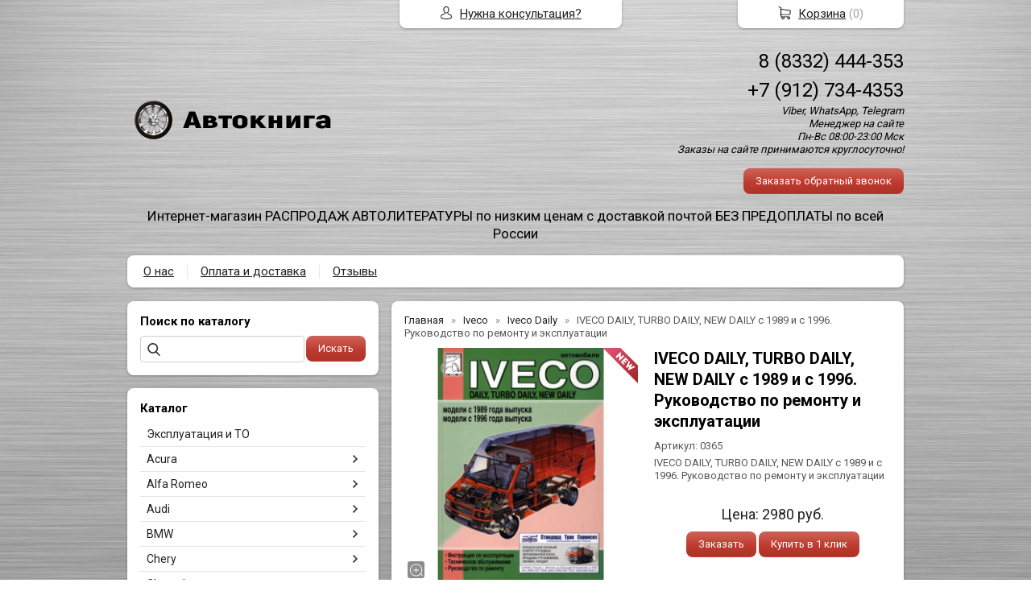

--- FILE ---
content_type: text/html; charset=utf-8
request_url: https://xn--80aafeylvg9a.xn--p1acf/item/1699-iveco-daily-turbo-daily-new-daily-s-1989-i-s-1996-rukovodstvo-po-remontu-i-ehkspluatacii
body_size: 24288
content:
<!DOCTYPE html PUBLIC "-//W3C//DTD XHTML 1.0 Transitional//EN" "https://www.w3.org/TR/xhtml1/DTD/xhtml1-transitional.dtd">
<html xmlns="https://www.w3.org/1999/xhtml" lang="ru">
<head>
    <meta http-equiv="Content-Type" content="text/html; charset=utf-8"/>
    <meta http-equiv="X-UA-Compatible" content="IE=edge"/>
    <title>Автокнига недорого купить (заказать) книга IVECO DAILY, TURBO DAILY, NEW DAILY с 1989 и с 1996 инструкция эксплуатация купить почтой | Интернет-магазин Автокнига.рус</title>
    <base href="https://xn--80aafeylvg9a.xn--p1acf/"/>
    <meta name="viewport" content="width=device-width, initial-scale=1.0"/>
    <meta name="keywords" content="Автокнига, недорого, купить, (заказать), книга, IVECO, DAILY, TURBO, DAILY, NEW, DAILY, 1989, 1996, инструкция, эксплуатация, купить, почтой"/>
    <meta name="description" content="Руководство по ремонту, техническому обслуживанию грузовых автомобилей Iveco Daily, Turbo Daily, New Daily. Дизельные двигатели 2445 см3, 2500 см3, 2800 см3, модели с 1989, с 1996 годов выпуска. Инструкция по эксплуатации."/>
    <meta name="yandex-verification" content="36f9c663af5805e4" />
    <meta name="SKYPE_TOOLBAR" content="SKYPE_TOOLBAR_PARSER_COMPATIBLE" />
    <meta content="telephone=no" name="format-detection" />
    <link rel="canonical" href="https://xn--80aafeylvg9a.xn--p1acf/item/1699-iveco-daily-turbo-daily-new-daily-s-1989-i-s-1996-rukovodstvo-po-remontu-i-ehkspluatacii" />
    <meta property="og:type" content="product"/>
    <meta property="og:title" content="IVECO DAILY, TURBO DAILY, NEW DAILY с 1989 и с 1996. Руководство по ремонту и эксплуатации"/>
    <meta property="og:url" content="https://xn--80aafeylvg9a.xn--p1acf/item/1699-iveco-daily-turbo-daily-new-daily-s-1989-i-s-1996-rukovodstvo-po-remontu-i-ehkspluatacii"/>
    <meta property="og:description" content="Руководство по ремонту, техническому обслуживанию грузовых автомобилей Iveco Daily, Turbo Daily, New Daily. Дизельные двигатели 2445 см3, 2500 см3, 2800 см3, модели с 1989, с 1996 годов выпуска. Инструкция по эксплуатации."/>
    <meta property="og:image" content="https://xn--80aafeylvg9a.xn--p1acf/images/product/l/1699ad688.jpg"/>
    <link href="//fonts.googleapis.com/css?family=Roboto:400,700&amp;subset=latin,cyrillic&amp;display=swap" rel="stylesheet" type="text/css"/>
    <link rel="stylesheet" href="/general/styles/a.css?1749022079" />
    <!--[if IE]><link rel="stylesheet" href="//cdn.bmshop.net/shops/styles/ie.css" type="text/css"/><![endif]-->
    <link type="image/x-icon" href="/favicon.ico?11" rel="shortcut icon"/>
    <link rel="alternate" type="application/rss+xml" title="Новости интернет-магазина" href="/blog/rss" />
    <style type="text/css">
    body, input, select, textarea { font-family:'Roboto',Arial,Helvetica,sans-serif; }
    body{background:url(/images/background/pattern.png?19) top center;background-color:#ffffff;color:#575757 !important;}
    .bg{background:url(/images/background/bg.png?19) top center no-repeat;background-attachment: fixed;}
    a:link,a:visited,a:hover{color:#212121;}
    .menu a{color:#222222;}
    .menu>ul>li,.menu>ul>li>ul{background-color:#ffffff !important;}
    .header .contact>.phone span,.header .contact>.phone2 span,
    .header .contact>.phone a,.header .contact>.phone2 a,
    .header .contact>.time,.header .descript,.header .contacts{color:#000000;text-decoration:none;}
    .foot{background-color:#96A6A6;color:#2D3E4E;}
    .foot a:link,.foot a:visited,.foot a:hover{color:#2D3E4E;}
    .foot .phone>span,.foot .time{color:#2D3E4E;}
    .button.red,.button.red2,.button.red3,.oPager i{background-color:#C03A2E;color:#ffffff;}
    .button.gray,.oPager a:hover,.filter .ui-widget-header{background-color:#ECF0F3;color:#222222;}
    .w,.leftbutton,.topbutton,.cats ul,.cats2>ul ul{background-color:#ffffff !important;}
    .w.menu2,.w.menu2 ul{background-color:#ffffff !important;}
    .w.menu2 a,.w.menu2{color:#222222;}
    .text,.oPager a{color:#575757 !important;}
    h1,h2,h2>a,h3,h3>a,.timer,.h2{color:#000000 !important;}
    .price{color:#222222 !important;}
    .cats2>ul>li:hover,.cats2>ul>li>ul>li:hover,.cats2>ul>li>ul>li>ul>li:hover{background-color:#C03A2E;}
    .cats2>ul>li:hover>span>a,.cats2>ul>li>ul>li:hover>span>a,.cats2>ul>li>ul>li>ul>li:hover>span>a{color:#ffffff;}
    .cats2>ul>li.active,.cats2>ul>li>ul>li.active,.cats2>ul>li>ul>li>ul>li.active,
    .cats2>ul>li.active:hover,.cats2>ul>li>ul>li.active:hover,.cats2>ul>li>ul>li>ul>li.active:hover{background-color:#ECF0F3;}
    .cats2>ul>li.active>span>a,.cats2>ul>li>ul>li.active>span>a,.cats2>ul>li>ul>li>ul>li.active>span>a,
    .cats2>ul>li.active:hover>span>a,.cats2>ul>li>ul>li.active:hover>span>a,.cats2>ul>li>ul>li>ul>li.active:hover>span>a{color:#222222;}
    .body>.L{margin-right:0px;margin-left:328px;}
    .body>.R{float:left;}
    .w,.oPager>a, .oPager>i, .oPager>ins{-webkit-border-radius:8px;-moz-border-radius:8px;border-radius:8px;}
    .topbutton{border-top-left-radius: 0px 0px; border-top-right-radius: 0px 0px; border-bottom-right-radius: 8px 8px; border-bottom-left-radius: 8px 8px;}
    .pano>.in,.pano img{-webkit-border-radius:8px;-moz-border-radius:8px;border-radius:8px;}
    .main{padding-top:50px;}
    .topbutton.cart{margin-right: -482px;}
    .body img {max-width: 100%;}
    </style>
    <script type="text/javascript">window.dataLayer = window.dataLayer || [];</script>
    <meta name="yandex-verification" content="36f9c663af5805e4" />
</head>
<body>
<div class="bg">
<div class="main">
    <div class="header"><table><tr><!--
        --><td width="67%"><div class="logo">
            <a href="/"><img src="/images/logo/logo.png?5" alt="Автокнига.рус"/></a>
        </div></td><!--
        --><td width="33%"><div class="contact">
<div class="phone">
    <a href="tel:88332444353">8 (8332) 444-353</a>
</div>
    <div class="phone">
        <a href="tel:+79127344353">+7 (912) 734-4353</a>
    </div>
            <div class="time">Viber, WhatsApp, Telegram<br />
Менеджер на сайте <br />
Пн-Вс 08:00-23:00 Мск<br />
Заказы на сайте принимаются круглосуточно!</div>
            <div class="button red3 call">Заказать обратный звонок</div>
        </div></td><!--
    --></tr>
    <tr><td colspan="3"><div class="descript">Интернет-магазин РАСПРОДАЖ АВТОЛИТЕРАТУРЫ по низким ценам с доставкой почтой БЕЗ ПРЕДОПЛАТЫ по всей России</div></td></tr>
    </table></div>
<div class="menu2 w"><ul>
    <li>
        <span><a href="about">О нас</a></span>
    </li>
    <li>
        <span><a href="/oplata-i-dostavka-avtokniga">Оплата и доставка</a></span>
    </li>
    <li>
        <span><a href="testimonials">Отзывы</a></span>
    </li>
</ul></div>
    <div class="body body_L">
        <div class="R">
<div class="block search w">
    <div class="h2">Поиск по каталогу</div>
    <form action="/catalog/search" method="post">
        <input type="text" name="query" value=""/>
        <input type="submit" class="button red" value="Искать"/>
    </form>
</div>
<div class="cats2 w nom">
    <div class="h2">Каталог</div>
    <ul>
    <li>
        <span><a href="/catalog/ehkspluataciya-i-to">Эксплуатация и ТО</a></span>
    </li>
    <li class="arrow">
        <span><a href="/catalog/acura">Acura</a></span>
        <ul>
            <li>
                <span><a href="/catalog/acura-csx">Acura CSX</a></span>
            </li>
            <li>
                <span><a href="/catalog/acura-mdx">Acura MDX</a></span>
            </li>
            <li>
                <span><a href="/catalog/acura-rsx">Acura RSX</a></span>
            </li>
        </ul>
    </li>
    <li class="arrow">
        <span><a href="/catalog/alfa-romeo">Alfa Romeo</a></span>
        <ul>
            <li>
                <span><a href="/catalog/alfa-romeo-75">Alfa Romeo 75</a></span>
            </li>
            <li>
                <span><a href="/catalog/alfa-romeo-159">Alfa Romeo 159</a></span>
            </li>
        </ul>
    </li>
    <li class="arrow">
        <span><a href="/catalog/audi">Audi</a></span>
        <ul>
            <li>
                <span><a href="/catalog/audi-80">Audi 80 </a></span>
            </li>
            <li>
                <span><a href="/catalog/audi-100-a6">Audi 100/A6</a></span>
            </li>
            <li>
                <span><a href="/catalog/audi-a1">Audi A1</a></span>
            </li>
            <li>
                <span><a href="/catalog/audi-a2">Audi A2</a></span>
            </li>
            <li>
                <span><a href="/catalog/audi-a4-s4">Audi A4/S4</a></span>
            </li>
            <li>
                <span><a href="/catalog/audi-a6">Audi A6</a></span>
            </li>
            <li>
                <span><a href="/catalog/audi-a7">Audi A7</a></span>
            </li>
            <li>
                <span><a href="/catalog/audi-a8">Audi A8</a></span>
            </li>
            <li>
                <span><a href="/catalog/audi-q3">Audi Q3</a></span>
            </li>
        </ul>
    </li>
    <li class="arrow">
        <span><a href="/catalog/bmw">BMW</a></span>
        <ul>
            <li>
                <span><a href="/catalog/bmw-1-serii">BMW 1 серии</a></span>
            </li>
            <li>
                <span><a href="/catalog/bmw-3-serii">BMW 3 серии</a></span>
            </li>
            <li>
                <span><a href="/catalog/bmw-5-serii">BMW 5 серии</a></span>
            </li>
            <li>
                <span><a href="/catalog/bmw-7-serii">BMW 7 серии</a></span>
            </li>
            <li>
                <span><a href="/catalog/bmw-x3">BMW X3</a></span>
            </li>
            <li>
                <span><a href="/catalog/bmw-x5">BMW X5</a></span>
            </li>
            <li>
                <span><a href="/catalog/bmw-x6">BMW X6</a></span>
            </li>
        </ul>
    </li>
    <li class="arrow">
        <span><a href="/catalog/chery">Chery</a></span>
        <ul>
            <li>
                <span><a href="/catalog/chery-amuletvortex-corda">Chery Amulet/Vortex Corda</a></span>
            </li>
            <li>
                <span><a href="/catalog/cery-fora">Chery Fora/Elara</a></span>
            </li>
            <li>
                <span><a href="/catalog/chery-kimo--a1">Chery Kimo / А1</a></span>
            </li>
            <li>
                <span><a href="/catalog/chery-tiggo">Chery Tiggo</a></span>
            </li>
        </ul>
    </li>
    <li class="arrow">
        <span><a href="/catalog/chevrolet">Chevrolet</a></span>
        <ul>
            <li>
                <span><a href="/catalog/chevrolet-aveo">Chevrolet Aveo</a></span>
            </li>
            <li>
                <span><a href="/catalog/chevrolet-captiva">Chevrolet Captiva</a></span>
            </li>
            <li>
                <span><a href="/catalog/chevrolet-cruze">Chevrolet Cruze</a></span>
            </li>
            <li>
                <span><a href="/catalog/chevrolet-cobalt">Chevrolet Cobalt</a></span>
            </li>
            <li>
                <span><a href="/catalog/chevrolet-epica--evanda">Chevrolet Epica/Evanda</a></span>
            </li>
            <li>
                <span><a href="/catalog/chevrolet-orlando">Chevrolet Orlando</a></span>
            </li>
            <li>
                <span><a href="/catalog/chevrolet-tracker">Chevrolet Tracker</a></span>
            </li>
            <li>
                <span><a href="/catalog/chevrolet-trailblazer">Chevrolet TrailBlazer</a></span>
            </li>
            <li>
                <span><a href="/catalog/chevrolet-lacetti">Chevrolet Lacetti</a></span>
            </li>
            <li>
                <span><a href="/catalog/chevrolet-lanos">Chevrolet Lanos</a></span>
            </li>
            <li>
                <span><a href="/catalog/chevrolet-malibu">Chevrolet Malibu</a></span>
            </li>
            <li>
                <span><a href="/catalog/chevrolet-spark">Chevrolet Spark</a></span>
            </li>
        </ul>
    </li>
    <li class="arrow">
        <span><a href="/catalog/chrysler">Chrysler</a></span>
        <ul>
            <li>
                <span><a href="/catalog/chrysler-300c">Chrysler 300C</a></span>
            </li>
            <li>
                <span><a href="/catalog/chrysler-voyager--grand-voyager--town-country">Chrysler Voyager / Grand Voyager / Town Country</a></span>
            </li>
            <li>
                <span><a href="/catalog/chrysler-sebring">Chrysler Sebring</a></span>
            </li>
        </ul>
    </li>
    <li class="arrow">
        <span><a href="/catalog/citroen">Citroen</a></span>
        <ul>
            <li>
                <span><a href="/catalog/citroen-berlingo">Citroen Berlingo</a></span>
            </li>
            <li>
                <span><a href="/catalog/citroen-c5">Citroen C5</a></span>
            </li>
            <li>
                <span><a href="/catalog/citroen-c-crosser">Citroen С-Сrosser</a></span>
            </li>
            <li>
                <span><a href="/catalog/citroen-jumper">Citroen Jumper</a></span>
            </li>
            <li>
                <span><a href="/catalog/citroen-jumpy">Citroen Jumpy</a></span>
            </li>
            <li>
                <span><a href="/catalog/citroen-nemo--peugeot-bipper--fiat-fiorino-"> Citroen Nemo / Peugeot Bipper / Fiat Fiorino </a></span>
            </li>
        </ul>
    </li>
    <li class="arrow">
        <span><a href="/catalog/daf">DAF</a></span>
        <ul>
            <li>
                <span><a href="/catalog/daf-xf105">DAF XF105</a></span>
            </li>
        </ul>
    </li>
    <li class="arrow">
        <span><a href="/catalog/dacia">Dacia</a></span>
        <ul>
            <li>
                <span><a href="/catalog/dacia-dokker">Dacia Dokker</a></span>
            </li>
        </ul>
    </li>
    <li class="arrow">
        <span><a href="/catalog/daewoo">Daewoo</a></span>
        <ul>
            <li>
                <span><a href="/catalog/daewoo-leganza">Daewoo Leganza</a></span>
            </li>
            <li>
                <span><a href="/catalog/daewoo-matiz">Daewoo Matiz</a></span>
            </li>
            <li>
                <span><a href="/catalog/daewoo-nexia">Daewoo Nexia</a></span>
            </li>
        </ul>
    </li>
    <li class="arrow">
        <span><a href="/catalog/daihatsu">Daihatsu</a></span>
        <ul>
            <li>
                <span><a href="/catalog/daihatsu-terios--be-go--kid">Daihatsu Terios / Be-Go / Kid </a></span>
            </li>
        </ul>
    </li>
    <li class="arrow">
        <span><a href="/catalog/datsun">Datsun</a></span>
        <ul>
            <li>
                <span><a href="/catalog/datsun-on-domi-do">Datsun on-Do/mi-Do</a></span>
            </li>
            <li>
                <span><a href="/catalog/datsun-sunny">Datsun Sunny</a></span>
            </li>
        </ul>
    </li>
    <li class="arrow">
        <span><a href="/catalog/dodge">Dodge</a></span>
        <ul>
            <li>
                <span><a href="/catalog/dodge-caravan-plymouth-voyager-chrysler-towncountry">Dodge Caravan, Plymouth Voyager, Chrysler Town/Country</a></span>
            </li>
            <li>
                <span><a href="/catalog/dodge-magnum">Dodge Magnum</a></span>
            </li>
            <li>
                <span><a href="/catalog/dodge-stratus">Dodge Stratus</a></span>
            </li>
        </ul>
    </li>
    <li class="arrow">
        <span><a href="/catalog/dong-feng">Dong Feng </a></span>
        <ul>
            <li>
                <span><a href="/catalog/dong-feng-1030">Dong Feng 1030</a></span>
            </li>
        </ul>
    </li>
    <li class="arrow">
        <span><a href="/catalog/fiat">Fiat</a></span>
        <ul>
            <li>
                <span><a href="/catalog/fiat-127">Fiat 127</a></span>
            </li>
            <li>
                <span><a href="/catalog/fiat-albea">Fiat Albea</a></span>
            </li>
            <li>
                <span><a href="/catalog/fiat-bravofiat-brava">Fiat Bravo/Fiat Brava</a></span>
            </li>
            <li>
                <span><a href="/catalog/fiat-doblo--panorama--cargo--maxi">Fiat Doblo / Panorama / Cargo / Maxi</a></span>
            </li>
            <li>
                <span><a href="/catalog/fiat-ducato--peugeot-boxer--citroen-jumper">Fiat Ducato / Peugeot Boxer / Citroen Jumper</a></span>
            </li>
            <li>
                <span><a href="/catalog/fiat-fiorino--citroen-nemo--peugeot-bipper">Fiat Fiorino / Citroen Nemo / Peugeot Bipper</a></span>
            </li>
            <li>
                <span><a href="/catalog/fiat-fullback">Fiat Fullback</a></span>
            </li>
            <li>
                <span><a href="/catalog/fiat-grande-punto--grande-punto-sport--abarth-super-sport-">Fiat Grande Punto / Grande Punto Sport / Abarth Super Sport </a></span>
            </li>
            <li>
                <span><a href="/catalog/fiat-linea">Fiat Linea</a></span>
            </li>
            <li>
                <span><a href="/catalog/fiat-panda">Fiat Panda</a></span>
            </li>
            <li>
                <span><a href="/catalog/fiat-scudo">Fiat Scudo</a></span>
            </li>
        </ul>
    </li>
    <li class="arrow">
        <span><a href="/catalog/ford">Ford</a></span>
        <ul>
            <li>
                <span><a href="/catalog/ford-c-max">Ford C-Max</a></span>
            </li>
            <li>
                <span><a href="/catalog/ford-escape--ford-maverick">Ford Escape / Ford Maverick</a></span>
            </li>
            <li>
                <span><a href="/catalog/ford-focus">Ford Focus</a></span>
            </li>
            <li>
                <span><a href="/catalog/ford-fiesta">Ford Fiesta</a></span>
            </li>
            <li>
                <span><a href="/catalog/ford-fusion">Ford Fusion</a></span>
            </li>
            <li>
                <span><a href="/catalog/ford-galaxy">Ford Galaxy</a></span>
            </li>
            <li>
                <span><a href="/catalog/ford-mondeo">Ford Mondeo</a></span>
            </li>
            <li>
                <span><a href="/catalog/ford-ranger">Ford Ranger</a></span>
            </li>
            <li>
                <span><a href="/catalog/ford-s-max--galaxy">Ford S-MAX / Galaxy</a></span>
            </li>
            <li>
                <span><a href="/catalog/ford-transit">Ford Transit / Tourneo / Connect</a></span>
            </li>
            <li>
                <span><a href="/catalog/ford-kuga">Ford Kuga</a></span>
            </li>
        </ul>
    </li>
    <li class="arrow">
        <span><a href="/catalog/geely">Geely</a></span>
        <ul>
            <li>
                <span><a href="/catalog/geely-monjaro">Geely Monjaro</a></span>
            </li>
            <li>
                <span><a href="/catalog/geely-mk--geely-mk-cross">Geely MK / Geely MK Cross</a></span>
            </li>
        </ul>
    </li>
    <li class="arrow">
        <span><a href="/catalog/great-wall">Great Wall</a></span>
        <ul>
            <li>
                <span><a href="/catalog/great-wall-hover">Great Wall Hover</a></span>
            </li>
            <li>
                <span><a href="/catalog/great-wall-voleex-c30">Great Wall Voleex C30</a></span>
            </li>
        </ul>
    </li>
    <li class="arrow">
        <span><a href="/catalog/honda">Honda</a></span>
        <ul>
            <li>
                <span><a href="/catalog/honda-accord">Honda Accord</a></span>
            </li>
            <li>
                <span><a href="/catalog/honda-avancier">Honda Avancier</a></span>
            </li>
            <li>
                <span><a href="/catalog/honda-civic">Honda Civic / Civic Ferio</a></span>
            </li>
            <li>
                <span><a href="/catalog/honda-cr-v">Honda CR-V</a></span>
            </li>
            <li>
                <span><a href="/catalog/honda-edix">Honda Edix</a></span>
            </li>
            <li>
                <span><a href="/catalog/honda-element">Honda Element</a></span>
            </li>
            <li>
                <span><a href="/catalog/honda-hr-v">Honda HR-V</a></span>
            </li>
            <li>
                <span><a href="/catalog/honda-integra">Honda Integra</a></span>
            </li>
            <li>
                <span><a href="/catalog/honda-odyssey">Honda Odyssey</a></span>
            </li>
            <li>
                <span><a href="/catalog/honda-partner--domani--orthia">Honda Partner / Domani / Orthia</a></span>
            </li>
            <li>
                <span><a href="/catalog/honda-passport">Honda Passport</a></span>
            </li>
            <li>
                <span><a href="/catalog/honda-stepwgn--honda-s-mx">Honda StepWGN / Honda S-MX</a></span>
            </li>
            <li>
                <span><a href="/catalog/honda-stream">Honda Stream</a></span>
            </li>
        </ul>
    </li>
    <li class="arrow">
        <span><a href="/catalog/hyundai">Hyundai</a></span>
        <ul>
            <li>
                <span><a href="/catalog/hyundai-accent">Hyundai Accent</a></span>
            </li>
            <li>
                <span><a href="/catalog/hyundai-creta">Hyundai Creta</a></span>
            </li>
            <li>
                <span><a href="/catalog/hyundai-elantra-xd">Hyundai Elantra XD</a></span>
            </li>
            <li>
                <span><a href="/catalog/hyundai-elantra-hd">Hyundai Elantra HD</a></span>
            </li>
            <li>
                <span><a href="/catalog/hyundai-getz">Hyundai Getz</a></span>
            </li>
            <li>
                <span><a href="/catalog/hyundai-h-1--hyundai-grand-starex">Hyundai H-1 / Hyundai Grand Starex</a></span>
            </li>
            <li>
                <span><a href="/catalog/hyundai-hd">Hyundai HD</a></span>
            </li>
            <li>
                <span><a href="/catalog/hyundai-porter--hyundai-h100">Hyundai Porter / Hyundai H100</a></span>
            </li>
            <li>
                <span><a href="/catalog/hyundai-i30">Hyundai i30</a></span>
            </li>
            <li>
                <span><a href="/catalog/hyundai-matrix">Hyundai Matrix</a></span>
            </li>
            <li>
                <span><a href="/catalog/hyundai-santa-fe">Hyundai Santa Fe</a></span>
            </li>
            <li>
                <span><a href="/catalog/hyundai-solaris">Hyundai Solaris</a></span>
            </li>
            <li>
                <span><a href="/catalog/hyundai-sonata">Hyundai Sonata</a></span>
            </li>
            <li>
                <span><a href="/catalog/hyundai-tucson">Hyundai Tucson</a></span>
            </li>
        </ul>
    </li>
    <li class="arrow">
        <span><a href="/catalog/hino">Hino</a></span>
        <ul>
            <li>
                <span><a href="/catalog/hino-300">Hino 300</a></span>
            </li>
            <li>
                <span><a href="/catalog/hino-dutro">Hino Dutro</a></span>
            </li>
            <li>
                <span><a href="/catalog/hino-ranger">Hino Ranger</a></span>
            </li>
        </ul>
    </li>
    <li class="arrow">
        <span><a href="/catalog/i-van">I-VAN</a></span>
        <ul>
            <li>
                <span><a href="/catalog/i-van-a07a">I-Van A07A</a></span>
            </li>
        </ul>
    </li>
    <li class="arrow">
        <span><a href="/catalog/infiniti">Infiniti</a></span>
        <ul>
            <li>
                <span><a href="/catalog/infiniti-ex25--ex30d--ex35--ex37">Infiniti EX25 / EX30d / EX35 / EX37</a></span>
            </li>
            <li>
                <span><a href="/catalog/infiniti-fx-35--infiniti-fx-45">Infiniti FX 35 / Infiniti FX 45</a></span>
            </li>
            <li>
                <span><a href="/catalog/infiniti-qx4">Infiniti QX4</a></span>
            </li>
            <li>
                <span><a href="/catalog/infiniti-qx56">Infiniti QX56</a></span>
            </li>
        </ul>
    </li>
    <li class="arrow">
        <span><a href="/catalog/isuzu">Isuzu</a></span>
        <ul>
            <li>
                <span><a href="/catalog/isuzu-elf">Isuzu Elf</a></span>
            </li>
            <li>
                <span><a href="/catalog/isuzu-forward">Isuzu Forward</a></span>
            </li>
            <li>
                <span><a href="/catalog/isuzu-rodeo--isuzu-amigo">Isuzu Rodeo / Isuzu Amigo</a></span>
            </li>
        </ul>
    </li>
    <li class="arrow">
        <span><a href="/catalog/iveco">Iveco</a></span>
        <ul>
            <li>
                <span><a href="/catalog/iveco-daily">Iveco Daily</a></span>
            </li>
            <li>
                <span><a href="/catalog/iveco-eurocargo-tector">Iveco EuroCargo Tector</a></span>
            </li>
            <li>
                <span><a href="/catalog/iveco-stralis">Iveco Stralis</a></span>
            </li>
            <li>
                <span><a href="/catalog/iveco-turbostar">Iveco TurboStar</a></span>
            </li>
        </ul>
    </li>
    <li class="arrow">
        <span><a href="/catalog/jeep">Jeep</a></span>
        <ul>
            <li>
                <span><a href="/catalog/jeep-compass">Jeep Compass</a></span>
            </li>
            <li>
                <span><a href="/catalog/jeep-cherokee--comanche--wagoneer">Jeep Cherokee / Comanche / Wagoneer</a></span>
            </li>
            <li>
                <span><a href="/catalog/jeep-grand-cherokee">Jeep Grand Cherokee</a></span>
            </li>
            <li>
                <span><a href="/catalog/jeep-liberty--cherokee">Jeep Liberty / Cherokee</a></span>
            </li>
            <li>
                <span><a href="/catalog/jeep-wrangler">Jeep Wrangler</a></span>
            </li>
        </ul>
    </li>
    <li class="arrow">
        <span><a href="/catalog/kia">Kia</a></span>
        <ul>
            <li>
                <span><a href="/catalog/kia-carens--kia-rondo">Kia Carens / Kia Rondo</a></span>
            </li>
            <li>
                <span><a href="/catalog/kia-carnival--kia-sedona">Kia Carnival / Kia Sedona</a></span>
            </li>
            <li>
                <span><a href="/catalog/kia-ceed">Kia Ceed</a></span>
            </li>
            <li>
                <span><a href="/catalog/kia-cerato">Kia Cerato</a></span>
            </li>
            <li>
                <span><a href="/catalog/kia-magentis">Kia Magentis</a></span>
            </li>
            <li>
                <span><a href="/catalog/kia-mohave">Kia Mohave</a></span>
            </li>
            <li>
                <span><a href="/catalog/kia-optima">Kia Optima</a></span>
            </li>
            <li>
                <span><a href="/catalog/kia-picanto">Kia Picanto</a></span>
            </li>
            <li>
                <span><a href="/catalog/kia-rio">Kia Rio</a></span>
            </li>
            <li>
                <span><a href="/catalog/kia-sorento">Kia Sorento</a></span>
            </li>
            <li>
                <span><a href="/catalog/kia-soul">Kia Soul</a></span>
            </li>
            <li>
                <span><a href="/catalog/kia-sportage">Kia Sportage</a></span>
            </li>
            <li>
                <span><a href="/catalog/kia-spectra">Kia Spectra</a></span>
            </li>
        </ul>
    </li>
    <li class="arrow">
        <span><a href="/catalog/land-rover">Land Rover </a></span>
        <ul>
            <li>
                <span><a href="/catalog/land-rover-discovery-2">Land Rover Discovery 2</a></span>
            </li>
            <li>
                <span><a href="/catalog/land-rover-freelander-1">Land Rover Freelander 1</a></span>
            </li>
            <li>
                <span><a href="/catalog/land-rover-freelander-2">Land Rover Freelander 2</a></span>
            </li>
        </ul>
    </li>
    <li class="arrow">
        <span><a href="/catalog/ldv">LDV </a></span>
        <ul>
            <li>
                <span><a href="/catalog/ldv-maxus">LDV Maxus</a></span>
            </li>
        </ul>
    </li>
    <li class="arrow">
        <span><a href="/catalog/lexus">Lexus</a></span>
        <ul>
            <li>
                <span><a href="/catalog/lexus-gs300">Lexus GS300</a></span>
            </li>
            <li>
                <span><a href="/catalog/lexus-gx460">Lexus GX460</a></span>
            </li>
            <li>
                <span><a href="/catalog/lexus-gx470--toyota-land-cruiser-prado-120">Lexus GX470 / Toyota Land Cruiser Prado 120 </a></span>
            </li>
            <li>
                <span><a href="/catalog/lexus-lx470--toyota-land-cruiser-100">Lexus LX470 / Toyota Land Cruiser 100</a></span>
            </li>
            <li>
                <span><a href="/catalog/lexus-lx570--toyota-sequoia--toyota-tundra">Lexus LX570 / Toyota Sequoia / Toyota Tundra</a></span>
            </li>
            <li>
                <span><a href="/catalog/lexus-rx-200t">Lexus RX 200t</a></span>
            </li>
            <li>
                <span><a href="/catalog/lexus-rx-300--toyota-harrier">Lexus RX300 / RX330 / Toyota Harrier </a></span>
            </li>
            <li>
                <span><a href="/catalog/lexus-rx270--350--450-h">Lexus RX270 / 350 / 450h</a></span>
            </li>
            <li>
                <span><a href="/catalog/lexus-rx400h--toyota-harrier-hybrid">Lexus RX400h / Toyota Harrier Hybrid</a></span>
            </li>
            <li>
                <span><a href="/catalog/lexus-rx350--toyota-harrier--toyota-highlander">Lexus RX350 / Toyota Harrier / Toyota Highlander</a></span>
            </li>
            <li>
                <span><a href="/catalog/lexus-is200">Lexus IS200</a></span>
            </li>
            <li>
                <span><a href="/catalog/lexus-es-300">Lexus ES 300</a></span>
            </li>
        </ul>
    </li>
    <li class="arrow">
        <span><a href="/catalog/lifan">Lifan</a></span>
        <ul>
            <li>
                <span><a href="/catalog/lifan-x50">Lifan X50</a></span>
            </li>
        </ul>
    </li>
    <li class="arrow">
        <span><a href="/catalog/zaz">ZAZ</a></span>
        <ul>
            <li>
                <span><a href="/catalog/sens">Sens</a></span>
            </li>
            <li>
                <span><a href="/catalog/chance">Chance</a></span>
            </li>
        </ul>
    </li>
    <li class="arrow">
        <span><a href="/catalog/man">MAN</a></span>
        <ul>
            <li>
                <span><a href="/catalog/man-f90--f2000">MAN F90 / F2000</a></span>
            </li>
            <li>
                <span><a href="/catalog/man-l2000--le2000">MAN L2000 / LE2000</a></span>
            </li>
            <li>
                <span><a href="/catalog/man-m90--m2000">MAN M90 / M2000</a></span>
            </li>
            <li>
                <span><a href="/catalog/man-tga">MAN TGA</a></span>
            </li>
        </ul>
    </li>
    <li class="arrow">
        <span><a href="/catalog/mazda">Mazda</a></span>
        <ul>
            <li>
                <span><a href="/catalog/mazda-323">Mazda 323</a></span>
            </li>
            <li>
                <span><a href="/catalog/mazda-626">Mazda 626</a></span>
            </li>
            <li>
                <span><a href="/catalog/mazda-3">Mazda 3</a></span>
            </li>
            <li>
                <span><a href="/catalog/mazda-5">Mazda 5</a></span>
            </li>
            <li>
                <span><a href="/catalog/mazda-6">Mazda 6</a></span>
            </li>
            <li>
                <span><a href="/catalog/mazda-axela">Mazda Axela</a></span>
            </li>
            <li>
                <span><a href="/catalog/mazda-bt-50">Mazda BT-50</a></span>
            </li>
            <li>
                <span><a href="/catalog/mazda-cx-5">Mazda CX-5</a></span>
            </li>
            <li>
                <span><a href="/catalog/mazda-ckh-7">Мазда СХ-7</a></span>
            </li>
            <li>
                <span><a href="/catalog/mazda-cx-9">Mazda CX-9</a></span>
            </li>
            <li>
                <span><a href="/catalog/mazda-demio--verisa">Mazda Demio / Verisa / Mazda 2</a></span>
            </li>
            <li>
                <span><a href="/catalog/mazda-bongo--bongo-brawny">Mazda Bongo / Bongo Brawny</a></span>
            </li>
            <li>
                <span><a href="/catalog/mazda-levante">Mazda Levante</a></span>
            </li>
            <li>
                <span><a href="/catalog/mazda-mpv">Mazda MPV</a></span>
            </li>
            <li>
                <span><a href="/catalog/mazda-premacy">Mazda Premacy</a></span>
            </li>
            <li>
                <span><a href="/catalog/mazda-titan">Mazda Titan</a></span>
            </li>
            <li>
                <span><a href="/catalog/mazda-tribute">Mazda Tribute</a></span>
            </li>
            <li>
                <span><a href="/catalog/mazda-rx-8">Mazda RX-8</a></span>
            </li>
        </ul>
    </li>
    <li class="arrow">
        <span><a href="/catalog/mercedes-benz">Mercedes Benz</a></span>
        <ul>
            <li>
                <span><a href="/catalog/mercedes-mb-100d">Mercedes MB 100D</a></span>
            </li>
            <li>
                <span><a href="/catalog/mercedes-benz-207d-410d">Mercedes 207D-410D</a></span>
            </li>
            <li>
                <span><a href="/catalog/mercedes-c-klassa">Mercedes С-класса</a></span>
            </li>
            <li>
                <span><a href="/catalog/mercedes-e-klassa">Mercedes E-класса</a></span>
            </li>
            <li>
                <span><a href="/catalog/mercedes-s-klassa">Mercedes S-класса</a></span>
            </li>
            <li>
                <span><a href="/catalog/mercedes-g-klassa">Mercedes G-класса</a></span>
            </li>
            <li>
                <span><a href="/catalog/mercedes-glk-klassa">Mercedes GLK-класса</a></span>
            </li>
            <li>
                <span><a href="/catalog/mercedes-m-klassa">Mercedes M-класса</a></span>
            </li>
            <li>
                <span><a href="/catalog/mercedes-ml-klassa">Mercedes ML-класса</a></span>
            </li>
            <li>
                <span><a href="/catalog/mercedes-vito--viano">Mercedes Vito / Viano</a></span>
            </li>
            <li>
                <span><a href="/catalog/mercedes-sprinter">Mercedes Sprinter</a></span>
            </li>
            <li>
                <span><a href="/catalog/mercedes-t-2">Mercedes T-2</a></span>
            </li>
            <li>
                <span><a href="/catalog/mercedes--w-116">Mercedes W116</a></span>
            </li>
            <li>
                <span><a href="/catalog/mercedes-w123">Mercedes W123</a></span>
            </li>
            <li>
                <span><a href="/catalog/mercedes-w201">Mercedes W201 </a></span>
            </li>
            <li>
                <span><a href="/catalog/mercedes-serii-lk">Mercedes серии LK</a></span>
            </li>
            <li>
                <span><a href="/catalog/mercedes-serii-mk--sk">Mercedes серии MK / SK</a></span>
            </li>
            <li>
                <span><a href="/catalog/mercedes-actros">Mercedes Actros</a></span>
            </li>
            <li>
                <span><a href="/catalog/mercedes-atego">Mercedes Atego</a></span>
            </li>
            <li>
                <span><a href="/catalog/mercedes-axor">Mercedes Axor</a></span>
            </li>
        </ul>
    </li>
    <li class="arrow">
        <span><a href="/catalog/mitsubishi">Mitsubishi</a></span>
        <ul>
            <li>
                <span><a href="/catalog/mitsubishi-airtrek">Mitsubishi Airtrek</a></span>
            </li>
            <li>
                <span><a href="/catalog/mitsubishi-asx">Mitsubishi ASX</a></span>
            </li>
            <li>
                <span><a href="/catalog/mitsubishi-canter">Mitsubishi Canter</a></span>
            </li>
            <li>
                <span><a href="/catalog/mitsubishi-carisma">Mitsubishi Carisma</a></span>
            </li>
            <li>
                <span><a href="/catalog/mitsubishi-colt">Mitsubishi Colt</a></span>
            </li>
            <li>
                <span><a href="/catalog/mitsubishi-delica">Mitsubishi Delica</a></span>
            </li>
            <li>
                <span><a href="/catalog/mitsubishi-fuso--fighter--canter">Mitsubishi Fuso / Fighter / Canter</a></span>
            </li>
            <li>
                <span><a href="/catalog/mitsubishi-lancer">Mitsubishi Lancer</a></span>
            </li>
            <li>
                <span><a href="/catalog/mitsubishi-galant">Mitsubishi Galant</a></span>
            </li>
            <li>
                <span><a href="/catalog/mitsubishi-grandis">Mitsubishi Grandis</a></span>
            </li>
            <li>
                <span><a href="/catalog/mitsubishi-l200">Mitsubishi L200</a></span>
            </li>
            <li>
                <span><a href="/catalog/mitsubishi-l300">Mitsubishi L300</a></span>
            </li>
            <li>
                <span><a href="/catalog/mitsubishi-l400">Mitsubishi L400</a></span>
            </li>
            <li>
                <span><a href="/catalog/mitsubishi-outlander">Mitsubishi Outlander</a></span>
            </li>
            <li>
                <span><a href="/catalog/mitsubishi-pajero--montero--pinin">Mitsubishi Pajero / Montero / Pinin / Mini</a></span>
            </li>
        </ul>
    </li>
    <li class="arrow">
        <span><a href="/catalog/nissan">Nissan</a></span>
        <ul>
            <li>
                <span><a href="/catalog/nissan-almera">Nissan Almera</a></span>
            </li>
            <li>
                <span><a href="/catalog/nissan-avenir">Nissan Avenir</a></span>
            </li>
            <li>
                <span><a href="/catalog/nissan-atlas">Nissan Atlas</a></span>
            </li>
            <li>
                <span><a href="/catalog/nissan-bluebird">Nissan Bluebird</a></span>
            </li>
            <li>
                <span><a href="/catalog/nissan-cabstar">Nissan Cabstar</a></span>
            </li>
            <li>
                <span><a href="/catalog/nissan-expert">Nissan Expert</a></span>
            </li>
            <li>
                <span><a href="/catalog/nissan-juke">Nissan Juke</a></span>
            </li>
            <li>
                <span><a href="/catalog/nissan-maxima-qx">Nissan Maxima QX</a></span>
            </li>
            <li>
                <span><a href="/catalog/nissan-cefiro">Nissan Cefiro</a></span>
            </li>
            <li>
                <span><a href="/catalog/nissan-vanette">Nissan Vanette</a></span>
            </li>
            <li>
                <span><a href="/catalog/nissan-murano">Nissan Murano</a></span>
            </li>
            <li>
                <span><a href="/catalog/nissan-navara">Nissan Navara</a></span>
            </li>
            <li>
                <span><a href="/catalog/nissan-nv400">Nissan NV400</a></span>
            </li>
            <li>
                <span><a href="/catalog/nissan-note">Nissan Note</a></span>
            </li>
            <li>
                <span><a href="/catalog/nissan-pathfinder">Nissan Pathfinder</a></span>
            </li>
            <li>
                <span><a href="/catalog/nissan-patrol">Nissan Patrol</a></span>
            </li>
            <li>
                <span><a href="/catalog/nissan-pick-up--np300">Nissan Pick-Up / NP300</a></span>
            </li>
            <li>
                <span><a href="/catalog/nissan-primera">Nissan Primera</a></span>
            </li>
            <li>
                <span><a href="/catalog/nissan-primastar">Nissan Primastar</a></span>
            </li>
            <li>
                <span><a href="/catalog/nissan-presage">Nissan Presage</a></span>
            </li>
            <li>
                <span><a href="/catalog/nissan-qashqai">Nissan Qashqai</a></span>
            </li>
            <li>
                <span><a href="/catalog/nissan-sentra">Nissan Sentra</a></span>
            </li>
            <li>
                <span><a href="/catalog/nissan-serena">Nissan Serena</a></span>
            </li>
            <li>
                <span><a href="/catalog/nissan-skyline">Nissan Skyline</a></span>
            </li>
            <li>
                <span><a href="/catalog/nissan-sunny">Nissan Sunny</a></span>
            </li>
            <li>
                <span><a href="/catalog/nissan-teana">Nissan Teana</a></span>
            </li>
            <li>
                <span><a href="/catalog/nissan-terrano">Nissan Terrano</a></span>
            </li>
            <li>
                <span><a href="/catalog/nissan-tiida">Nissan Tiida</a></span>
            </li>
            <li>
                <span><a href="/catalog/nissan-x-trail">Nissan X-Trail</a></span>
            </li>
        </ul>
    </li>
    <li class="arrow">
        <span><a href="/catalog/opel">Opel</a></span>
        <ul>
            <li>
                <span><a href="/catalog/opel-astra">Opel Astra</a></span>
            </li>
            <li>
                <span><a href="/catalog/opel-corsa--combo">Opel Corsa / Combo</a></span>
            </li>
            <li>
                <span><a href="/catalog/opel-frontera">Opel Frontera</a></span>
            </li>
            <li>
                <span><a href="/catalog/opel-kadett">Opel Kadett </a></span>
            </li>
            <li>
                <span><a href="/catalog/opel-meriva">Opel Meriva</a></span>
            </li>
            <li>
                <span><a href="/catalog/opel-mokka">Opel Mokka</a></span>
            </li>
            <li>
                <span><a href="/catalog/opel-insignia">Opel Insignia</a></span>
            </li>
            <li>
                <span><a href="/catalog/opel-omega">Opel Omega</a></span>
            </li>
            <li>
                <span><a href="/catalog/opel-vectra">Opel Vectra</a></span>
            </li>
            <li>
                <span><a href="/catalog/opel-vivaro">Opel Vivaro</a></span>
            </li>
        </ul>
    </li>
    <li class="arrow">
        <span><a href="/catalog/peugeot">Peugeot</a></span>
        <ul>
            <li>
                <span><a href="/catalog/peugeot-expert">Peugeot Expert</a></span>
            </li>
            <li>
                <span><a href="/catalog/peugeot-boxer--fiat-ducato--citroen-jumper">Peugeot Boxer / Fiat Ducato / Citroen Jumper</a></span>
            </li>
            <li>
                <span><a href="/catalog/peugeot-bipper--fiat-fiorino--citroen-nemo">Peugeot Bipper / Fiat Fiorino / Citroen Nemo</a></span>
            </li>
            <li>
                <span><a href="/catalog/peugeot-partner">Peugeot Partner</a></span>
            </li>
            <li>
                <span><a href="/catalog/peugeot-206">Peugeot 206</a></span>
            </li>
            <li>
                <span><a href="/catalog/peugeot-207">Peugeot 207 </a></span>
            </li>
            <li>
                <span><a href="/catalog/peugeot-307">Peugeot 307</a></span>
            </li>
            <li>
                <span><a href="/catalog/peugeot-308">Peugeot 308</a></span>
            </li>
            <li>
                <span><a href="/catalog/peugeot-405">Peugeot 405</a></span>
            </li>
            <li>
                <span><a href="/catalog/peugeot-406">Peugeot 406</a></span>
            </li>
            <li>
                <span><a href="/catalog/peugeot-407">Peugeot 407</a></span>
            </li>
            <li>
                <span><a href="/catalog/peugeot-408">Peugeot 408</a></span>
            </li>
            <li>
                <span><a href="/catalog/peugeot-605">Peugeot 605</a></span>
            </li>
            <li>
                <span><a href="/catalog/peugeot-4007">Peugeot 4007</a></span>
            </li>
        </ul>
    </li>
    <li class="arrow">
        <span><a href="/catalog/porsche">Porsche</a></span>
        <ul>
            <li>
                <span><a href="/catalog/porsche-cayenne--cayenne-s">Porsche Cayenne / Cayenne S </a></span>
            </li>
        </ul>
    </li>
    <li class="arrow">
        <span><a href="/catalog/range-rover">Range Rover</a></span>
        <ul>
            <li>
                <span><a href="/catalog/range-rover-classic">Range Rover Classic</a></span>
            </li>
            <li>
                <span><a href="/catalog/range-rover-i">Range Rover I</a></span>
            </li>
        </ul>
    </li>
    <li class="arrow">
        <span><a href="/catalog/renault">Renault</a></span>
        <ul>
            <li>
                <span><a href="/catalog/renault-dokker--dacia-dokker">Renault Dokker / Dacia Dokker</a></span>
            </li>
            <li>
                <span><a href="/catalog/renault-duster">Renault Duster</a></span>
            </li>
            <li>
                <span><a href="/catalog/renault-espace">Renault Espace</a></span>
            </li>
            <li>
                <span><a href="/catalog/renault-fluence">Renault Fluence</a></span>
            </li>
            <li>
                <span><a href="/catalog/renault-vel-satis">Renault Vel Satis</a></span>
            </li>
            <li>
                <span><a href="/catalog/renault-kaptur">Renault Kaptur</a></span>
            </li>
            <li>
                <span><a href="/catalog/renault-kangoo">Renault Kangoo</a></span>
            </li>
            <li>
                <span><a href="/catalog/renault-laguna">Renault Laguna</a></span>
            </li>
            <li>
                <span><a href="/catalog/renault-logan">Renault Logan</a></span>
            </li>
            <li>
                <span><a href="/catalog/renault-magnum">Renault Magnum</a></span>
            </li>
            <li>
                <span><a href="/catalog/renault-master">Renault Master</a></span>
            </li>
            <li>
                <span><a href="/catalog/renault-megane">Renault Megane</a></span>
            </li>
            <li>
                <span><a href="/catalog/renault-modus">Renault Modus</a></span>
            </li>
            <li>
                <span><a href="/catalog/renault-trafic">Renault Trafic</a></span>
            </li>
            <li>
                <span><a href="/catalog/renault-premium">Renault Premium / Premium DXi 11</a></span>
            </li>
            <li>
                <span><a href="/catalog/renault-sandero">Renault Sandero</a></span>
            </li>
            <li>
                <span><a href="/catalog/renault-scenic">Renault Scenic</a></span>
            </li>
            <li>
                <span><a href="/catalog/renault-symbol">Renault Symbol</a></span>
            </li>
        </ul>
    </li>
    <li class="arrow">
        <span><a href="/catalog/rover">Rover</a></span>
        <ul>
            <li>
                <span><a href="/catalog/rover-75">Rover 75</a></span>
            </li>
            <li>
                <span><a href="/catalog/rover-600">Rover 600</a></span>
            </li>
        </ul>
    </li>
    <li class="arrow">
        <span><a href="/catalog/saab">Saab</a></span>
        <ul>
            <li>
                <span><a href="/catalog/saab-9-3">Saab 9-3</a></span>
            </li>
            <li>
                <span><a href="/catalog/saab-9-5">Saab 9-5</a></span>
            </li>
        </ul>
    </li>
    <li class="arrow">
        <span><a href="/catalog/scania">Scania</a></span>
        <ul>
            <li>
                <span><a href="/catalog/scania-3-jj-serii">Scania 3-й серии</a></span>
            </li>
            <li>
                <span><a href="/catalog/scania-4-jj-serii">Scania 4-й серии</a></span>
            </li>
        </ul>
    </li>
    <li class="arrow">
        <span><a href="/catalog/seat">Seat</a></span>
        <ul>
            <li>
                <span><a href="/catalog/seat-leon--altea-xl--seat-toledo">Seat Leon / Altea XL / Seat Toledo</a></span>
            </li>
        </ul>
    </li>
    <li class="arrow">
        <span><a href="/catalog/skoda">Skoda</a></span>
        <ul>
            <li>
                <span><a href="/catalog/skoda-fabia">Skoda Fabia</a></span>
            </li>
            <li>
                <span><a href="/catalog/skoda-favorit--forman">Skoda Favorit / Forman</a></span>
            </li>
            <li>
                <span><a href="/catalog/skoda-karoq">Skoda Karoq</a></span>
            </li>
            <li>
                <span><a href="/catalog/skoda-kodiaq">Skoda Kodiaq</a></span>
            </li>
            <li>
                <span><a href="/catalog/skoda-octavia">Skoda Octavia</a></span>
            </li>
            <li>
                <span><a href="/catalog/skoda-roomster--skoda-praktik">Skoda Roomster / Skoda Praktik</a></span>
            </li>
            <li>
                <span><a href="/catalog/skoda-yeti">Skoda Yeti</a></span>
            </li>
        </ul>
    </li>
    <li class="arrow">
        <span><a href="/catalog/ssang-yong">Ssang Yong</a></span>
        <ul>
            <li>
                <span><a href="/catalog/ssangyong-new-actyon--korando">SsangYong New Actyon / Korando </a></span>
            </li>
            <li>
                <span><a href="/catalog/ssangyong-istana">SsangYong Istana</a></span>
            </li>
            <li>
                <span><a href="/catalog/ssang-yong-kyron">Ssang Yong Kyron</a></span>
            </li>
        </ul>
    </li>
    <li class="arrow">
        <span><a href="/catalog/subaru">Subaru</a></span>
        <ul>
            <li>
                <span><a href="/catalog/subaru-forester">Subaru Forester</a></span>
            </li>
            <li>
                <span><a href="/catalog/subaru-b9-tribeca">Subaru B9 Tribeca</a></span>
            </li>
            <li>
                <span><a href="/catalog/subaru-impreza">Subaru Impreza</a></span>
            </li>
            <li>
                <span><a href="/catalog/subaru-legacy--outback">Subaru Legacy / Outback</a></span>
            </li>
            <li>
                <span><a href="/catalog/subaru-xv">Subaru XV</a></span>
            </li>
        </ul>
    </li>
    <li class="arrow">
        <span><a href="/catalog/suzuki">Suzuki</a></span>
        <ul>
            <li>
                <span><a href="/catalog/suzuki-vitara">Suzuki Vitara </a></span>
            </li>
            <li>
                <span><a href="/catalog/suzuki-grand-vitara">Suzuki Grand Vitara</a></span>
            </li>
            <li>
                <span><a href="/catalog/suzuki-swift--ignis">Suzuki Swift / Ignis</a></span>
            </li>
            <li>
                <span><a href="/catalog/suzuki-liana">Suzuki Liana</a></span>
            </li>
            <li>
                <span><a href="/catalog/suzuki-jimny">Suzuki Jimny</a></span>
            </li>
            <li>
                <span><a href="/catalog/suzuki-sx4">Suzuki SX4</a></span>
            </li>
        </ul>
    </li>
    <li class="arrow">
        <span><a href="/catalog/tata">TATA</a></span>
        <ul>
            <li>
                <span><a href="/catalog/tata-613">Tata 613</a></span>
            </li>
        </ul>
    </li>
    <li class="arrow">
        <span><a href="/catalog/toyota">Toyota</a></span>
        <ul>
            <li>
                <span><a href="/catalog/toyota-auris">Toyota Auris</a></span>
            </li>
            <li>
                <span><a href="/catalog/toyota-altezza">Toyota Altezza</a></span>
            </li>
            <li>
                <span><a href="/catalog/toyota-alphard">Toyota Alphard</a></span>
            </li>
            <li>
                <span><a href="/catalog/toyota-allion">Toyota Allion</a></span>
            </li>
            <li>
                <span><a href="/catalog/toyota-aristo">Toyota Aristo</a></span>
            </li>
            <li>
                <span><a href="/catalog/toyota-avensis">Toyota Avensis</a></span>
            </li>
            <li>
                <span><a href="/catalog/toyota-caldina">Toyota Caldina </a></span>
            </li>
            <li>
                <span><a href="/catalog/toyota-carina">Toyota Carina</a></span>
            </li>
            <li>
                <span><a href="/catalog/toyota-cami">Toyota Cami</a></span>
            </li>
            <li>
                <span><a href="/catalog/toyota-camry">Toyota Camry</a></span>
            </li>
            <li>
                <span><a href="/catalog/toyota-celica">Toyota Celica</a></span>
            </li>
            <li>
                <span><a href="/catalog/toyota-corona">Toyota Corona</a></span>
            </li>
            <li>
                <span><a href="/catalog/toyota-corolla">Toyota Corolla</a></span>
            </li>
            <li>
                <span><a href="/catalog/toyota-crown">Toyota Crown</a></span>
            </li>
            <li>
                <span><a href="/catalog/toyota-estima">Toyota Estima</a></span>
            </li>
            <li>
                <span><a href="/catalog/toyota-fj-cruiser">Toyota FJ Cruiser</a></span>
            </li>
            <li>
                <span><a href="/catalog/toyota-harrier--toyota-highlander--lexus-rx350">Toyota Harrier / Toyota Highlander / Lexus RX350</a></span>
            </li>
            <li>
                <span><a href="/catalog/toyota-harrier-hybrid--lexus-rx400h">Toyota Harrier Hybrid / Lexus RX400h</a></span>
            </li>
            <li>
                <span><a href="/catalog/toyota-hiace">Toyota Hiace / Grand Hiace</a></span>
            </li>
            <li>
                <span><a href="/catalog/toyota-hilux--surf">Toyota Hilux / Surf</a></span>
            </li>
            <li>
                <span><a href="/catalog/toyota-kluger">Toyota Kluger</a></span>
            </li>
            <li>
                <span><a href="/catalog/toyota-land-cruiser-80">Toyota Land Cruiser 80</a></span>
            </li>
            <li>
                <span><a href="/catalog/toyota-land-cruiser-100--105">Toyota Land Cruiser 100 / 105</a></span>
            </li>
            <li>
                <span><a href="/catalog/toyota-land-cruiser-prado">Toyota Land Cruiser Prado </a></span>
            </li>
            <li>
                <span><a href="/catalog/toyota-land-cruiser-200">Toyota Land Cruiser 200</a></span>
            </li>
            <li>
                <span><a href="/catalog/toyota-lite-ace--town-ace">Toyota Lite-Ace / Town-Ace</a></span>
            </li>
            <li>
                <span><a href="/catalog/toyota-matrix">Toyota Matrix</a></span>
            </li>
            <li>
                <span><a href="/catalog/toyota-mark-ii--chaser--cresta">Toyota Mark II / Chaser / Cresta</a></span>
            </li>
            <li>
                <span><a href="/catalog/toyota-mark">Toyota Mark </a></span>
            </li>
            <li>
                <span><a href="/catalog/toyota-raum">Toyota Raum</a></span>
            </li>
            <li>
                <span><a href="/catalog/toyota-rav4">Toyota RAV4</a></span>
            </li>
            <li>
                <span><a href="/catalog/toyota-sequoia--toyota-tundra--lexus-lx570">Toyota Sequoia / Toyota Tundra / Lexus LX570</a></span>
            </li>
            <li>
                <span><a href="/catalog/toyota-solara">Toyota Solara</a></span>
            </li>
            <li>
                <span><a href="/catalog/toyota-sprinter-carib">Toyota Sprinter Carib</a></span>
            </li>
            <li>
                <span><a href="/catalog/toyota-sienna">Toyota Sienna</a></span>
            </li>
            <li>
                <span><a href="/catalog/toyota-starlet">Toyota Starlet</a></span>
            </li>
            <li>
                <span><a href="/catalog/toyota-toyoace--dyna">Toyota Toyoace / Dyna</a></span>
            </li>
            <li>
                <span><a href="/catalog/toyota-4-runner">Toyota 4-Runner</a></span>
            </li>
            <li>
                <span><a href="/catalog/toyota-venza">Toyota Venza</a></span>
            </li>
            <li>
                <span><a href="/catalog/toyota-vitz--belta--">Toyota Vitz / Belta  </a></span>
            </li>
            <li>
                <span><a href="/catalog/toyota-will">Toyota Will</a></span>
            </li>
            <li>
                <span><a href="/catalog/toyota-windom">Toyota Windom</a></span>
            </li>
            <li>
                <span><a href="/catalog/toyota-yaris">Toyota Yaris</a></span>
            </li>
        </ul>
    </li>
    <li class="arrow">
        <span><a href="/catalog/volvo">Volvo</a></span>
        <ul>
            <li>
                <span><a href="/catalog/volvo-s40--v40">Volvo S40 / V40</a></span>
            </li>
            <li>
                <span><a href="/catalog/volvo-440--460--480">Volvo 440 / 460 / 480</a></span>
            </li>
            <li>
                <span><a href="/catalog/volvo-740--760">VOLVO 740 / 760</a></span>
            </li>
            <li>
                <span><a href="/catalog/volvo-s80">Volvo S80</a></span>
            </li>
            <li>
                <span><a href="/catalog/volvo-xc70--v70">Volvo XC70 / V70</a></span>
            </li>
            <li>
                <span><a href="/catalog/volvo-xc90">Volvo XC90</a></span>
            </li>
            <li>
                <span><a href="/catalog/volvo-f12">Volvo F12</a></span>
            </li>
            <li>
                <span><a href="/catalog/volvo-fh12">Volvo FH12</a></span>
            </li>
            <li>
                <span><a href="/catalog/volvo-fl--fe">VOLVO FL / FE</a></span>
            </li>
            <li>
                <span><a href="/catalog/volvo-vn--vhd">Volvo VN / VHD</a></span>
            </li>
            <li>
                <span><a href="/catalog/volvo-vnl--vnm">Volvo VNL / VNM</a></span>
            </li>
        </ul>
    </li>
    <li class="arrow">
        <span><a href="/catalog/volkswagen">Volkswagen</a></span>
        <ul>
            <li>
                <span><a href="/catalog/volkswagen-amarok">Volkswagen Amarok</a></span>
            </li>
            <li>
                <span><a href="/catalog/volkswagen-caddy">Volkswagen Caddy</a></span>
            </li>
            <li>
                <span><a href="/catalog/volkswagen-crafter">Volkswagen Crafter</a></span>
            </li>
            <li>
                <span><a href="/catalog/volkswagen-golf-2--jetta">Volkswagen Golf 2 / Jetta</a></span>
            </li>
            <li>
                <span><a href="/catalog/volkswagen-golf-3--vw-vento">Volkswagen Golf 3 / VW Vento</a></span>
            </li>
            <li>
                <span><a href="/catalog/volkswagen-golf-4--bora--jetta">Volkswagen Golf 4 / Bora / Jetta</a></span>
            </li>
            <li>
                <span><a href="/catalog/volkswagen-golf-5--golf-plus--jetta--touran">Volkswagen Golf 5 / Golf Plus / Jetta / Touran</a></span>
            </li>
            <li>
                <span><a href="/catalog/volkswagen-golf-6--golf-gti--golf-r32">Volkswagen Golf 6 / Golf GTI / Golf R32</a></span>
            </li>
            <li>
                <span><a href="/catalog/volkswagen-golf-7--golf-gti--golf-r--golf-gtd">Volkswagen Golf 7 / Golf GTI / Golf R / Golf GTD</a></span>
            </li>
            <li>
                <span><a href="/catalog/volkswagen-jetta">Volkswagen Jetta</a></span>
            </li>
            <li>
                <span><a href="/catalog/volkswagen-lt">Volkswagen LT</a></span>
            </li>
            <li>
                <span><a href="/catalog/volkswagen-passat-b2">Volkswagen Passat B2</a></span>
            </li>
            <li>
                <span><a href="/catalog/volkswagen-passat-b3--b4">Volkswagen Passat B3 / B4</a></span>
            </li>
            <li>
                <span><a href="/catalog/volkswagen-passat-b5">Volkswagen Passat B5</a></span>
            </li>
            <li>
                <span><a href="/catalog/volkswagen-passat-b6">Volkswagen Passat B6</a></span>
            </li>
            <li>
                <span><a href="/catalog/volkswagen-passat-cc">Volkswagen Passat CC</a></span>
            </li>
            <li>
                <span><a href="/catalog/volkswagen-pointer--volkswagen-gol">Volkswagen Pointer / Volkswagen Gol</a></span>
            </li>
            <li>
                <span><a href="/catalog/volkswagen-polo">Volkswagen Polo</a></span>
            </li>
            <li>
                <span><a href="/catalog/volkswagen-santana">Volkswagen Santana</a></span>
            </li>
            <li>
                <span><a href="/catalog/volkswagen-sharan">Volkswagen Sharan</a></span>
            </li>
            <li>
                <span><a href="/catalog/volkswagen-tiguan">Volkswagen Tiguan</a></span>
            </li>
            <li>
                <span><a href="/catalog/volkswagen-touareg">Volkswagen Touareg</a></span>
            </li>
            <li>
                <span><a href="/catalog/volkswagen-touran">Volkswagen Touran</a></span>
            </li>
            <li>
                <span><a href="/catalog/volkswagen-transporter-t2">Volkswagen Transporter T2</a></span>
            </li>
            <li>
                <span><a href="/catalog/volkswagen-transporter-t4">Volkswagen Transporter T4</a></span>
            </li>
            <li>
                <span><a href="/catalog/volkswagen-transporter-t5">Volkswagen Transporter T5</a></span>
            </li>
        </ul>
    </li>
    <li class="arrow">
        <span><a href="/catalog/amo">АМО</a></span>
        <ul>
            <li>
                <span><a href="/catalog/amo-3">АМО 3</a></span>
            </li>
        </ul>
    </li>
    <li class="arrow">
        <span><a href="/catalog/vaz-lada-niva">ВАЗ /Lada/ Нива</a></span>
        <ul>
            <li>
                <span><a href="/catalog/oka--vaz-1111--11113">Ока/ВАЗ 1111 / 11113</a></span>
            </li>
            <li>
                <span><a href="/catalog/vaz-2101--2102">ВАЗ 2101 / 2102</a></span>
            </li>
            <li>
                <span><a href="/catalog/vaz-2104--2105">ВАЗ 2104 / 2105</a></span>
            </li>
            <li>
                <span><a href="/catalog/vaz-2106">ВАЗ 2106</a></span>
            </li>
            <li>
                <span><a href="/catalog/vaz-2107--21047">ВАЗ 2107 / 21047</a></span>
            </li>
            <li>
                <span><a href="/catalog/vaz-2108--2109">ВАЗ 2108 / 2109</a></span>
            </li>
            <li>
                <span><a href="/catalog/vaz-2110--2111--2112">ВАЗ 2110 / 2111 / 2112</a></span>
            </li>
            <li>
                <span><a href="/catalog/vaz-2113--2114--2115">ВАЗ 2113 / 2114 / 2115</a></span>
            </li>
            <li>
                <span><a href="/catalog/vaz-2120-nadezhda">ВАЗ 2120 Надежда</a></span>
            </li>
            <li>
                <span><a href="/catalog/niva--vaz-2121--2131--21213--21214">Нива/ВАЗ 2121 / 2131 / 21213 / 21214</a></span>
            </li>
            <li>
                <span><a href="/catalog/niva-urban">Нива Urban</a></span>
            </li>
            <li>
                <span><a href="/catalog/chevrolet-nivavaz-2123">Chevrolet Niva/ВАЗ 2123</a></span>
            </li>
            <li>
                <span><a href="/catalog/lada-granta--vaz-2190--2191">Lada Granta / ВАЗ 2190 / 2191</a></span>
            </li>
            <li>
                <span><a href="/catalog/lada-kalinavaz-1117--1118--1119">Lada Kalina/ВАЗ 1117 / 1118 / 1119 </a></span>
            </li>
            <li>
                <span><a href="/catalog/lada-kalina-cross">Lada Kalina Cross</a></span>
            </li>
            <li>
                <span><a href="/catalog/lada-largus">Lada Largus</a></span>
            </li>
            <li>
                <span><a href="/catalog/lada-prioravaz-2170">Lada Priora/ВАЗ 2170 / 2171 / 2172 / 2173</a></span>
            </li>
            <li>
                <span><a href="/catalog/lada-vesta">Lada Vesta / Vesta SW Cross</a></span>
            </li>
            <li>
                <span><a href="/catalog/lada-xray">Lada Xray</a></span>
            </li>
        </ul>
    </li>
    <li class="arrow">
        <span><a href="/catalog/gaz">ГАЗ</a></span>
        <ul>
            <li>
                <span><a href="/catalog/gaz-a--aa">ГАЗ А / АА</a></span>
            </li>
            <li>
                <span><a href="/catalog/gaz-m-20-pobeda">ГАЗ М-20 Победа</a></span>
            </li>
            <li>
                <span><a href="/catalog/gaz-21--gaz-22">ГАЗ 21 / ГАЗ 22</a></span>
            </li>
            <li>
                <span><a href="/catalog/gaz-24-10--24-11">ГАЗ 24-10 / 24-11</a></span>
            </li>
            <li>
                <span><a href="/catalog/gaz-3102">ГАЗ 3102</a></span>
            </li>
            <li>
                <span><a href="/catalog/gaz-31029">ГАЗ 31029</a></span>
            </li>
            <li>
                <span><a href="/catalog/gaz-3110--31022--310231">ГАЗ 3110 / 310221 / 310231</a></span>
            </li>
            <li>
                <span><a href="/catalog/gaz-31105">ГАЗ 31105</a></span>
            </li>
            <li>
                <span><a href="/catalog/gaz-2752--2310--2217--22171-cobol-">ГАЗ 2752 / 2310 / 2217 / 22171 Соболь </a></span>
            </li>
            <li>
                <span><a href="/catalog/gaz-33021--2705--gazel">ГАЗ 33021 / 2705  ГАЗель / Бизнес</a></span>
            </li>
            <li>
                <span><a href="/catalog/gazel-next">ГАЗель NEXT</a></span>
            </li>
            <li>
                <span><a href="/catalog/gaz-33104-valdajj">ГАЗ 33104 Валдай</a></span>
            </li>
            <li>
                <span><a href="/catalog/gaz-51">ГАЗ 51</a></span>
            </li>
            <li>
                <span><a href="/catalog/gaz-53">ГАЗ 53</a></span>
            </li>
            <li>
                <span><a href="/catalog/gaz-63">ГАЗ 63</a></span>
            </li>
            <li>
                <span><a href="/catalog/gaz-66">ГАЗ 66</a></span>
            </li>
            <li>
                <span><a href="/catalog/gaz-67">ГАЗ 67</a></span>
            </li>
            <li>
                <span><a href="/catalog/gaz-69">ГАЗ 69</a></span>
            </li>
            <li>
                <span><a href="/catalog/gaz-3307--3309">ГАЗ 3307 / 3309</a></span>
            </li>
            <li>
                <span><a href="/catalog/gaz-33081--3308-cadko">ГАЗ 33081 / 3308 Садко</a></span>
            </li>
            <li>
                <span><a href="/catalog/gaz-siber">ГАЗ Siber</a></span>
            </li>
        </ul>
    </li>
    <li class="arrow">
        <span><a href="/catalog/zil">ЗИЛ</a></span>
        <ul>
            <li>
                <span><a href="/catalog/zil-bychok">ЗИЛ Бычок</a></span>
            </li>
            <li>
                <span><a href="/catalog/zil-432930">ЗИЛ 432930</a></span>
            </li>
            <li>
                <span><a href="/catalog/zil-130-131-431410">ЗИЛ 130, 131, 431410</a></span>
            </li>
            <li>
                <span><a href="/catalog/zil-133">ЗИЛ 133</a></span>
            </li>
            <li>
                <span><a href="/catalog/zil-150">ЗИЛ 150</a></span>
            </li>
            <li>
                <span><a href="/catalog/zil-157">ЗИЛ 157</a></span>
            </li>
            <li>
                <span><a href="/catalog/zil-164">ЗИЛ 164</a></span>
            </li>
            <li>
                <span><a href="/catalog/zil-585">ЗИЛ 585</a></span>
            </li>
        </ul>
    </li>
    <li class="arrow">
        <span><a href="/catalog/zic">ЗИС</a></span>
        <ul>
            <li>
                <span><a href="/catalog/zic-5">ЗИС 5</a></span>
            </li>
            <li>
                <span><a href="/catalog/zic-6">ЗИС 6</a></span>
            </li>
            <li>
                <span><a href="/catalog/zic-8">ЗИС 8</a></span>
            </li>
            <li>
                <span><a href="/catalog/zic-21">ЗИС 21</a></span>
            </li>
            <li>
                <span><a href="/catalog/zic-101">ЗИС 101</a></span>
            </li>
            <li>
                <span><a href="/catalog/zic-110">ЗИС 110</a></span>
            </li>
            <li>
                <span><a href="/catalog/zic-150">ЗИС 150</a></span>
            </li>
            <li>
                <span><a href="/catalog/zic-151">ЗИС 151</a></span>
            </li>
            <li>
                <span><a href="/catalog/zic-154">ЗИС 154</a></span>
            </li>
            <li>
                <span><a href="/catalog/zic-155">ЗИС 155</a></span>
            </li>
        </ul>
    </li>
    <li class="arrow">
        <span><a href="/catalog/izh--">Иж / Москвич</a></span>
        <ul>
            <li>
                <span><a href="/catalog/moskvich-2137--2138--2140-sl">Москвич 2137 / 2138 / 2140 SL</a></span>
            </li>
            <li>
                <span><a href="/catalog/moskvich-2141---cvyatogor">Москвич 2141 / Святогор</a></span>
            </li>
            <li>
                <span><a href="/catalog/izhoda-2126--2717-">ИЖ/Ода 2126/2717 </a></span>
            </li>
            <li>
                <span><a href="/catalog/izh-21261-fabula">ИЖ 21261 Фабула</a></span>
            </li>
        </ul>
    </li>
    <li class="arrow">
        <span><a href="/catalog/kamaz">КамАЗ</a></span>
        <ul>
            <li>
                <span><a href="/catalog/kamaz-4310">КамАЗ 4310</a></span>
            </li>
            <li>
                <span><a href="/catalog/kamaz-5320--54115">КамАЗ 5320 / 54115</a></span>
            </li>
        </ul>
    </li>
    <li class="arrow">
        <span><a href="/catalog/kraz">КрАЗ</a></span>
        <ul>
            <li>
                <span><a href="/catalog/kraz-250">КрАЗ 250</a></span>
            </li>
            <li>
                <span><a href="/catalog/kraz-6510">КрАЗ 6510</a></span>
            </li>
        </ul>
    </li>
    <li>
        <span><a href="/catalog/lodochnye-motory">Лодочные моторы</a></span>
    </li>
    <li class="arrow">
        <span><a href="/catalog/luaz">ЛуАЗ</a></span>
        <ul>
            <li>
                <span><a href="/catalog/luaz-967m">ЛуАЗ 967М</a></span>
            </li>
            <li>
                <span><a href="/catalog/luaz-969m--1302">ЛуАЗ 969М / 1302</a></span>
            </li>
        </ul>
    </li>
    <li class="arrow">
        <span><a href="/catalog/maz">МАЗ</a></span>
        <ul>
            <li>
                <span><a href="/catalog/maz-200">МАЗ 200</a></span>
            </li>
            <li>
                <span><a href="/catalog/maz-500">МАЗ 500</a></span>
            </li>
            <li>
                <span><a href="/catalog/maz-437040--457030">МАЗ 437040 / 457030</a></span>
            </li>
            <li>
                <span><a href="/catalog/maz-5336--6430">МАЗ 5336 / 6430</a></span>
            </li>
            <li>
                <span><a href="/catalog/maz-64229--5337">МАЗ 64229 / 5337</a></span>
            </li>
        </ul>
    </li>
    <li class="arrow">
        <span><a href="/catalog/raf">РАФ</a></span>
        <ul>
            <li>
                <span><a href="/catalog/raf-2203">РАФ 2203</a></span>
            </li>
        </ul>
    </li>
    <li class="arrow">
        <span><a href="/catalog/uaz">УАЗ</a></span>
        <ul>
            <li>
                <span><a href="/catalog/uaz-31512--31514--3153--3741--3962--2206--3303--3909--33036--39094--39095">УАЗ 31512 / 31514 / 3153 / 3741 / 3962 / 2206 / 3303 / 3909 / 33036 / 39094 / 39095</a></span>
            </li>
            <li>
                <span><a href="/catalog/uaz-3160">УАЗ 3160</a></span>
            </li>
            <li>
                <span><a href="/catalog/uaz-469">УАЗ 469</a></span>
            </li>
            <li>
                <span><a href="/catalog/uaz-hunter">UAZ Hunter</a></span>
            </li>
            <li>
                <span><a href="/catalog/uaz-patriot">UAZ Patriot</a></span>
            </li>
        </ul>
    </li>
    <li class="arrow">
        <span><a href="/catalog/yral">УрАЛ</a></span>
        <ul>
            <li>
                <span><a href="/catalog/ural-4320-01--5557">Урал 4320-01 / 5557</a></span>
            </li>
            <li>
                <span><a href="/catalog/ural-4320-60">Урал 4320-60</a></span>
            </li>
            <li>
                <span><a href="/catalog/ural-44202">Урал 44202</a></span>
            </li>
            <li>
                <span><a href="/catalog/ural-6370">Урал 6370</a></span>
            </li>
            <li>
                <span><a href="/catalog/uralzic-355">УралЗИС 355</a></span>
            </li>
        </ul>
    </li>
    <li class="arrow">
        <span><a href="/catalog/yaaz">ЯАЗ</a></span>
        <ul>
            <li>
                <span><a href="/catalog/yaaz-200">ЯАЗ 200</a></span>
            </li>
            <li>
                <span><a href="/catalog/yaaz-204">ЯАЗ 204</a></span>
            </li>
            <li>
                <span><a href="/catalog/yaaz-206">ЯАЗ 206</a></span>
            </li>
            <li>
                <span><a href="/catalog/yaaz-210">ЯАЗ 210</a></span>
            </li>
            <li>
                <span><a href="/catalog/yaaz-214">ЯАЗ 214</a></span>
            </li>
        </ul>
    </li>
    <li>
        <span><a href="/catalog/yamz-dvigateli">ЯМЗ двигатели</a></span>
    </li>
    <li class="arrow">
        <span><a href="/catalog/ckutery-i-mopedy">Скутеры и мопеды / мотороллеры</a></span>
        <ul>
            <li>
                <span><a href="/catalog/motorollery">Мотороллеры</a></span>
            </li>
            <li>
                <span><a href="/catalog/ckutery">Скутеры</a></span>
            </li>
        </ul>
    </li>
    <li class="arrow">
        <span><a href="/catalog/motocikly">Мотоциклы</a></span>
        <ul>
            <li>
                <span><a href="/catalog/voskhod">Восход</a></span>
            </li>
            <li>
                <span><a href="/catalog/dnepr">Днепр</a></span>
            </li>
            <li>
                <span><a href="/catalog/izh">ИЖ</a></span>
            </li>
            <li>
                <span><a href="/catalog/k-750">К-750</a></span>
            </li>
            <li>
                <span><a href="/catalog/minsk">Минск</a></span>
            </li>
            <li>
                <span><a href="/catalog/ural">Урал</a></span>
            </li>
            <li>
                <span><a href="/catalog/yava">Ява</a></span>
            </li>
            <li>
                <span><a href="/catalog/suzuki-2">Suzuki</a></span>
            </li>
            <li>
                <span><a href="/catalog/motocikly-prochee">Мотоциклы прочее</a></span>
            </li>
        </ul>
    </li>
    <li class="arrow">
        <span><a href="/catalog/cnegokhody">Снегоходы</a></span>
        <ul>
            <li>
                <span><a href="/catalog/buran">Буран</a></span>
            </li>
            <li>
                <span><a href="/catalog/tajjga">Тайга</a></span>
            </li>
        </ul>
    </li>
    <li>
        <span><a href="/catalog/gruzoviki-inostrannye">Грузовики иностранные</a></span>
    </li>
    <li>
        <span><a href="/catalog/gruzoviki-otechestvennye">Грузовики отечественные</a></span>
    </li>
    <li>
        <span><a href="/catalog/traktory">Тракторы</a></span>
    </li>
    <li>
        <span><a href="/catalog/kombajjny">Комбайны</a></span>
    </li>
    <li class="arrow">
        <span><a href="/catalog/krany">Краны</a></span>
        <ul>
            <li>
                <span><a href="/catalog/kc-45717">КС 45717</a></span>
            </li>
            <li>
                <span><a href="/catalog/kc-45721">КС 45721</a></span>
            </li>
            <li>
                <span><a href="/catalog/kc-55713">КС 55713</a></span>
            </li>
            <li>
                <span><a href="/catalog/kc-6476">КС 6476</a></span>
            </li>
            <li>
                <span><a href="/catalog/kc-65717">КС 65717</a></span>
            </li>
            <li>
                <span><a href="/catalog/kc-65719">КС 65719</a></span>
            </li>
            <li>
                <span><a href="/catalog/liebherr">LIEBHERR</a></span>
            </li>
        </ul>
    </li>
    <li>
        <span><a href="/catalog/pricepy">Прицепы</a></span>
    </li>
    <li>
        <span><a href="/catalog/ehkskavatory--pogruzchiki">Экскаваторы / Погрузчики / Грейдеры</a></span>
    </li>
    <li>
        <span><a href="/catalog/dvigateli-inostrannye">Двигатели иностранные</a></span>
    </li>
    <li>
        <span><a href="/catalog/dvigateli-otechestvennye">Двигатели отечественные</a></span>
    </li>
    <li>
        <span><a href="/catalog/kpp--akpp">КПП / АКПП</a></span>
    </li>
    <li class="arrow">
        <span><a href="/catalog/cistemy-pitaniya">Системы питания</a></span>
        <ul>
            <li>
                <span><a href="/catalog/karbyuratory--sistemy-vpryska">Карбюраторы / системы впрыска</a></span>
            </li>
            <li>
                <span><a href="/catalog/gazovoe-oborudovanie">Газовое оборудование</a></span>
            </li>
        </ul>
    </li>
    <li>
        <span><a href="/catalog/avtosport">Автоспорт</a></span>
    </li>
    <li>
        <span><a href="/catalog/normy-raskhoda-gcm">Нормы расхода ГСМ</a></span>
    </li>
    <li>
        <span><a href="/catalog/ehlektrooborudovanie">Электрооборудование</a></span>
    </li>
    <li>
        <span><a href="/catalog/pdd">ПДД</a></span>
    </li>
    <li>
        <span><a href="/catalog/atlasy-karty">Атласы и карты</a></span>
    </li>
    <li>
        <span><a href="/catalog/prochee">Прочее</a></span>
    </li>
</ul></div>
<div class="block w">
    <div class="h2">Сообщество</div>
    <div id="vk_groups" data-vkgroup="45399725" style="margin-bottom:10px;"></div>      
    <div class="ya-share2" data-services="vkontakte,facebook,odnoklassniki,moimir,gplus,twitter"></div>
</div>
                                                                              <i></i>
<div class="block justbuy w">
    <div class="h2">Только что купили</div>
    <div class="item">
        <div class="L"><a href="/item/157-hyundai-creta"><img loading="lazy" src="/images/product/s/15765c2c.jpg" alt=""/></a></div>
        <div class="R">
            <div class="name"><a href="/item/157-hyundai-creta">HYUNDAI CRETA (Хендай Грета) с 2016 бензин. Цветное в фотографиях руководство по ремонту, передний и полный привод</a></div>
            <div class="text">HYUNDAI CRETA (Хендай Грета) с 2016 бензин. Цветное в фотографиях руководство по ремонту, передний и полный привод</div>
        </div>
    </div>
    <div class="item">
        <div class="L"><a href="/item/671-lada-kalina-iilada-kalina-cross"><img loading="lazy" src="/images/product/s/6713a844.jpg" alt=""/></a></div>
        <div class="R">
            <div class="name"><a href="/item/671-lada-kalina-iilada-kalina-cross">Lada Kalina II/Lada Kalina Cross с 2013 бензин хэтчбек / универсал. Цветная книга по ремонту и эксплуатации</a></div>
            <div class="text">Lada Kalina II/Lada Kalina Cross с 2013 бензин хэтчбек / универсал. Цветная книга по ремонту и эксплуатации</div>
        </div>
    </div>
    <div class="item">
        <div class="L"><a href="/item/653-vaz-210809099"><img loading="lazy" src="/images/product/s/653f353a.jpg" alt=""/></a></div>
        <div class="R">
            <div class="name"><a href="/item/653-vaz-210809099">ВАЗ 2108-09-099. Руководство по ремонту+схема электрооборудования а/м ВАЗ 2108,-2109,-21099 с обычной и "высокой" панелью приборов</a></div>
            <div class="text">ВАЗ 2108-09-099. Руководство по ремонту+схема электрооборудования а/м ВАЗ 2108,-2109,-21099 с обычной и "высокой" панелью приборов</div>
        </div>
    </div>
</div>
        </div>
        <div class="L">
<div class="product w item">
   <ul class="uppercats" itemscope itemtype="https://schema.org/BreadcrumbList">
            <li itemprop="itemListElement" itemscope itemtype="https://schema.org/ListItem"><a href="/" itemprop="item"><span itemprop="name">Главная</span></a><meta itemprop="position" content="1" /></li>
            <li itemprop="itemListElement" itemscope itemtype="https://schema.org/ListItem"><a href="/catalog/iveco" itemprop="item"><span itemprop="name">Iveco</span></a><meta itemprop="position" content="2" /></li>
            <li itemprop="itemListElement" itemscope itemtype="https://schema.org/ListItem"><a href="/catalog/iveco-daily" itemprop="item"><span itemprop="name">Iveco Daily</span></a><meta itemprop="position" content="3" /></li>
            <li itemprop="itemListElement" itemscope itemtype="https://schema.org/ListItem"><span content="https://xn--80aafeylvg9a.xn--p1acf/item/1699-iveco-daily-turbo-daily-new-daily-s-1989-i-s-1996-rukovodstvo-po-remontu-i-ehkspluatacii" itemprop="item"><span itemprop="name">IVECO DAILY, TURBO DAILY, NEW DAILY с 1989 и с 1996. Руководство по ремонту и эксплуатации</span></span><meta itemprop="position" content="3" /></li>
        </ul>
    <div class="L">
        <div class="img cycle new">
            <a href="/images/product/l/1699ad688.jpg" title="IVECO DAILY, TURBO DAILY, NEW DAILY с 1989 и с 1996. Руководство по ремонту и эксплуатации" class="fancybox" rel="gallery"><img src="/images/product/s/1699ad688.jpg" title="IVECO DAILY, TURBO DAILY, NEW DAILY с 1989 и с 1996. Руководство по ремонту и эксплуатации" alt="IVECO DAILY, TURBO DAILY, NEW DAILY с 1989 и с 1996. Руководство по ремонту и эксплуатации"/></a>
        </div>
        <div class="ya-share2" data-services="vkontakte,facebook,odnoklassniki,moimir,gplus,twitter"></div>
    </div>
    <div class="R">
        <h1>IVECO DAILY, TURBO DAILY, NEW DAILY с 1989 и с 1996. Руководство по ремонту и эксплуатации</h1>
            <div class="code">
            Артикул: <span>0365</span>
               </div>
        <div class="text">
            <p>IVECO DAILY, TURBO DAILY, NEW DAILY с 1989 и с 1996. Руководство по ремонту и эксплуатации</p>
        </div>
        <div class="actions">
            <div class="price">Цена: <span>2980</span> руб.</div>
            <div class="button red3 cart" id="1699">Заказать</div>
            <div class="button red3 order" id="1699">Купить в 1 клик</div>
        </div>
     </div>
     <div class="text basement"><p>Руководство по ремонту, техническому обслуживанию грузовых автомобилей Iveco Daily, Turbo Daily, New Daily. Дизельные двигатели 2445 см3, 2500 см3, 2800 см3, модели с 1989, с 1996 годов выпуска. Инструкция по эксплуатации.<br
/> Настоящее пособие по ремонту содержит технические данные по эксплуатации, описание технического обслуживания, а также поиск неисправностей и ремонт основных агрегатов и систем автомобилей Ивеко Дейли, Турбо Дейли, Нью Дейли.<br
/> Книга предназначена для владельцев автомобилей IVECO указанных моделей, специалистам, работающим в области авторемонта, а также всем интересующимся автотехникой подобного класса.</p><p>Твердый переплет 296 стр.<br
/> ISBN 593076036-5</p></div>
         <div class="actions">
             <div class="price">Цена: <span>2980</span> руб.</div>
             <div class="button red3 cart" id="1699">Заказать</div>
                <div class="button red3 order" id="1699">Купить в 1 клик</div>
         </div>
       <script type="application/ld+json">
    {
      "@context": "https://schema.org",
      "@type": "Product",
      "url": "https://xn--80aafeylvg9a.xn--p1acf/item/1699-iveco-daily-turbo-daily-new-daily-s-1989-i-s-1996-rukovodstvo-po-remontu-i-ehkspluatacii",
      "name":"IVECO DAILY, TURBO DAILY, NEW DAILY с 1989 и с 1996. Руководство по ремонту и эксплуатации",
      "description" : "IVECO DAILY, TURBO DAILY, NEW DAILY с 1989 и с 1996. Руководство по ремонту и эксплуатации",
      "image": "https://xn--80aafeylvg9a.xn--p1acf/images/product/s/1699ad688.jpg",
      "offers": {
        "@type": "Offer",
        "availability": "https://schema.org/InStock",
        "price": "2980.00"
      }
    }
    </script>
     <div class="basement">
          <span style="float:left;">&larr; <a href="/item/588-iveco-daily">IVECO DAILY с 2006 Том 1. Книга по ...</a></span>
     </div>
</div>
        </div>
    </div>
</div></div>
<div class="foot"><div class="in">
    <div class="L">
        <p><!-- Yandex.Metrika counter -->
<script type="text/javascript" >
    (function (d, w, c) {
        (w[c] = w[c] || []).push(function() {
            try {
                w.yaCounter48489197 = new Ya.Metrika({
                    id:48489197,
                    clickmap:true,
                    trackLinks:true,
                    accurateTrackBounce:true
                });
            } catch(e) { }
        });
        var n = d.getElementsByTagName("script")[0],
            s = d.createElement("script"),
            f = function () { n.parentNode.insertBefore(s, n); };
        s.type = "text/javascript";
        s.async = true;
        s.src = "https://mc.yandex.ru/metrika/watch.js";
        if (w.opera == "[object Opera]") {
            d.addEventListener("DOMContentLoaded", f, false);
        } else { f(); }
    })(document, window, "yandex_metrika_callbacks");
</script>
<noscript><div><img src="https://mc.yandex.ru/watch/48489197" style="position:absolute; left:-9999px;" alt="" /></div></noscript>
<!-- /Yandex.Metrika counter --> </p>
    </div>
    <div class="R">
        <p>2012-2026 © «Автокнига.рус»</p>
        <ul class="pd"><!-- END bdblock -->
        </ul><!-- END bdblock -->
    </div>
    <div class="C"> 
<div class="phone">
    <a href="tel:88332444353">8 (8332) 444-353</a>
</div>
    <div class="phone">
        <a href="tel:+79127344353">+7 (912) 734-4353</a>
    </div>
        <div class="time">Viber, WhatsApp, Telegram<br />
Менеджер на сайте <br />
Пн-Вс 08:00-23:00 Мск<br />
Заказы на сайте принимаются круглосуточно!</div>
        <div class="button call red2">Заказать обратный звонок</div>
    </div>
</div></div>
<div class="topbutton needhelp"><a href="javascript:;">Нужна консультация?</a></div>
<div class="topbutton cart"><a href="javascript:;">Корзина</a> (<span id="cartCounter">0</span>)</div>
<!--noindex-->
<div class="topbutton menu"><a href="javascript:;">Каталог</a></div>
<div class="mobile-menu"><div class="in">
    <div class="Title"><div class="Close"></div>Каталог</div>
    <div class="in"><div class="in">
    <ul>
        <li><span><a href="/catalog/ehkspluataciya-i-to">Эксплуатация и ТО</a></span>
     </li>
        <li class="parent"><span><a href="/catalog/acura">Acura</a></span>
        <ul class="FS">
           <li class="ulTitle"><span class="Back">&larr; Назад</span> Acura</li>
            <li>
                <span><a href="/catalog/acura-csx">Acura CSX</a></span>
            </li>
            <li>
                <span><a href="/catalog/acura-mdx">Acura MDX</a></span>
            </li>
            <li>
                <span><a href="/catalog/acura-rsx">Acura RSX</a></span>
            </li>
        </ul>
     </li>
        <li class="parent"><span><a href="/catalog/alfa-romeo">Alfa Romeo</a></span>
        <ul class="FS">
           <li class="ulTitle"><span class="Back">&larr; Назад</span> Alfa Romeo</li>
            <li>
                <span><a href="/catalog/alfa-romeo-75">Alfa Romeo 75</a></span>
            </li>
            <li>
                <span><a href="/catalog/alfa-romeo-159">Alfa Romeo 159</a></span>
            </li>
        </ul>
     </li>
        <li class="parent"><span><a href="/catalog/audi">Audi</a></span>
        <ul class="FS">
           <li class="ulTitle"><span class="Back">&larr; Назад</span> Audi</li>
            <li>
                <span><a href="/catalog/audi-80">Audi 80 </a></span>
            </li>
            <li>
                <span><a href="/catalog/audi-100-a6">Audi 100/A6</a></span>
            </li>
            <li>
                <span><a href="/catalog/audi-a1">Audi A1</a></span>
            </li>
            <li>
                <span><a href="/catalog/audi-a2">Audi A2</a></span>
            </li>
            <li>
                <span><a href="/catalog/audi-a4-s4">Audi A4/S4</a></span>
            </li>
            <li>
                <span><a href="/catalog/audi-a6">Audi A6</a></span>
            </li>
            <li>
                <span><a href="/catalog/audi-a7">Audi A7</a></span>
            </li>
            <li>
                <span><a href="/catalog/audi-a8">Audi A8</a></span>
            </li>
            <li>
                <span><a href="/catalog/audi-q3">Audi Q3</a></span>
            </li>
        </ul>
     </li>
        <li class="parent"><span><a href="/catalog/bmw">BMW</a></span>
        <ul class="FS">
           <li class="ulTitle"><span class="Back">&larr; Назад</span> BMW</li>
            <li>
                <span><a href="/catalog/bmw-1-serii">BMW 1 серии</a></span>
            </li>
            <li>
                <span><a href="/catalog/bmw-3-serii">BMW 3 серии</a></span>
            </li>
            <li>
                <span><a href="/catalog/bmw-5-serii">BMW 5 серии</a></span>
            </li>
            <li>
                <span><a href="/catalog/bmw-7-serii">BMW 7 серии</a></span>
            </li>
            <li>
                <span><a href="/catalog/bmw-x3">BMW X3</a></span>
            </li>
            <li>
                <span><a href="/catalog/bmw-x5">BMW X5</a></span>
            </li>
            <li>
                <span><a href="/catalog/bmw-x6">BMW X6</a></span>
            </li>
        </ul>
     </li>
        <li class="parent"><span><a href="/catalog/chery">Chery</a></span>
        <ul class="FS">
           <li class="ulTitle"><span class="Back">&larr; Назад</span> Chery</li>
            <li>
                <span><a href="/catalog/chery-amuletvortex-corda">Chery Amulet/Vortex Corda</a></span>
            </li>
            <li>
                <span><a href="/catalog/cery-fora">Chery Fora/Elara</a></span>
            </li>
            <li>
                <span><a href="/catalog/chery-kimo--a1">Chery Kimo / А1</a></span>
            </li>
            <li>
                <span><a href="/catalog/chery-tiggo">Chery Tiggo</a></span>
            </li>
        </ul>
     </li>
        <li class="parent"><span><a href="/catalog/chevrolet">Chevrolet</a></span>
        <ul class="FS">
           <li class="ulTitle"><span class="Back">&larr; Назад</span> Chevrolet</li>
            <li>
                <span><a href="/catalog/chevrolet-aveo">Chevrolet Aveo</a></span>
            </li>
            <li>
                <span><a href="/catalog/chevrolet-captiva">Chevrolet Captiva</a></span>
            </li>
            <li>
                <span><a href="/catalog/chevrolet-cruze">Chevrolet Cruze</a></span>
            </li>
            <li>
                <span><a href="/catalog/chevrolet-cobalt">Chevrolet Cobalt</a></span>
            </li>
            <li>
                <span><a href="/catalog/chevrolet-epica--evanda">Chevrolet Epica/Evanda</a></span>
            </li>
            <li>
                <span><a href="/catalog/chevrolet-orlando">Chevrolet Orlando</a></span>
            </li>
            <li>
                <span><a href="/catalog/chevrolet-tracker">Chevrolet Tracker</a></span>
            </li>
            <li>
                <span><a href="/catalog/chevrolet-trailblazer">Chevrolet TrailBlazer</a></span>
            </li>
            <li>
                <span><a href="/catalog/chevrolet-lacetti">Chevrolet Lacetti</a></span>
            </li>
            <li>
                <span><a href="/catalog/chevrolet-lanos">Chevrolet Lanos</a></span>
            </li>
            <li>
                <span><a href="/catalog/chevrolet-malibu">Chevrolet Malibu</a></span>
            </li>
            <li>
                <span><a href="/catalog/chevrolet-spark">Chevrolet Spark</a></span>
            </li>
        </ul>
     </li>
        <li class="parent"><span><a href="/catalog/chrysler">Chrysler</a></span>
        <ul class="FS">
           <li class="ulTitle"><span class="Back">&larr; Назад</span> Chrysler</li>
            <li>
                <span><a href="/catalog/chrysler-300c">Chrysler 300C</a></span>
            </li>
            <li>
                <span><a href="/catalog/chrysler-voyager--grand-voyager--town-country">Chrysler Voyager / Grand Voyager / Town Country</a></span>
            </li>
            <li>
                <span><a href="/catalog/chrysler-sebring">Chrysler Sebring</a></span>
            </li>
        </ul>
     </li>
        <li class="parent"><span><a href="/catalog/citroen">Citroen</a></span>
        <ul class="FS">
           <li class="ulTitle"><span class="Back">&larr; Назад</span> Citroen</li>
            <li>
                <span><a href="/catalog/citroen-berlingo">Citroen Berlingo</a></span>
            </li>
            <li>
                <span><a href="/catalog/citroen-c5">Citroen C5</a></span>
            </li>
            <li>
                <span><a href="/catalog/citroen-c-crosser">Citroen С-Сrosser</a></span>
            </li>
            <li>
                <span><a href="/catalog/citroen-jumper">Citroen Jumper</a></span>
            </li>
            <li>
                <span><a href="/catalog/citroen-jumpy">Citroen Jumpy</a></span>
            </li>
            <li>
                <span><a href="/catalog/citroen-nemo--peugeot-bipper--fiat-fiorino-"> Citroen Nemo / Peugeot Bipper / Fiat Fiorino </a></span>
            </li>
        </ul>
     </li>
        <li class="parent"><span><a href="/catalog/daf">DAF</a></span>
        <ul class="FS">
           <li class="ulTitle"><span class="Back">&larr; Назад</span> DAF</li>
            <li>
                <span><a href="/catalog/daf-xf105">DAF XF105</a></span>
            </li>
        </ul>
     </li>
        <li class="parent"><span><a href="/catalog/dacia">Dacia</a></span>
        <ul class="FS">
           <li class="ulTitle"><span class="Back">&larr; Назад</span> Dacia</li>
            <li>
                <span><a href="/catalog/dacia-dokker">Dacia Dokker</a></span>
            </li>
        </ul>
     </li>
        <li class="parent"><span><a href="/catalog/daewoo">Daewoo</a></span>
        <ul class="FS">
           <li class="ulTitle"><span class="Back">&larr; Назад</span> Daewoo</li>
            <li>
                <span><a href="/catalog/daewoo-leganza">Daewoo Leganza</a></span>
            </li>
            <li>
                <span><a href="/catalog/daewoo-matiz">Daewoo Matiz</a></span>
            </li>
            <li>
                <span><a href="/catalog/daewoo-nexia">Daewoo Nexia</a></span>
            </li>
        </ul>
     </li>
        <li class="parent"><span><a href="/catalog/daihatsu">Daihatsu</a></span>
        <ul class="FS">
           <li class="ulTitle"><span class="Back">&larr; Назад</span> Daihatsu</li>
            <li>
                <span><a href="/catalog/daihatsu-terios--be-go--kid">Daihatsu Terios / Be-Go / Kid </a></span>
            </li>
        </ul>
     </li>
        <li class="parent"><span><a href="/catalog/datsun">Datsun</a></span>
        <ul class="FS">
           <li class="ulTitle"><span class="Back">&larr; Назад</span> Datsun</li>
            <li>
                <span><a href="/catalog/datsun-on-domi-do">Datsun on-Do/mi-Do</a></span>
            </li>
            <li>
                <span><a href="/catalog/datsun-sunny">Datsun Sunny</a></span>
            </li>
        </ul>
     </li>
        <li class="parent"><span><a href="/catalog/dodge">Dodge</a></span>
        <ul class="FS">
           <li class="ulTitle"><span class="Back">&larr; Назад</span> Dodge</li>
            <li>
                <span><a href="/catalog/dodge-caravan-plymouth-voyager-chrysler-towncountry">Dodge Caravan, Plymouth Voyager, Chrysler Town/Country</a></span>
            </li>
            <li>
                <span><a href="/catalog/dodge-magnum">Dodge Magnum</a></span>
            </li>
            <li>
                <span><a href="/catalog/dodge-stratus">Dodge Stratus</a></span>
            </li>
        </ul>
     </li>
        <li class="parent"><span><a href="/catalog/dong-feng">Dong Feng </a></span>
        <ul class="FS">
           <li class="ulTitle"><span class="Back">&larr; Назад</span> Dong Feng </li>
            <li>
                <span><a href="/catalog/dong-feng-1030">Dong Feng 1030</a></span>
            </li>
        </ul>
     </li>
        <li class="parent"><span><a href="/catalog/fiat">Fiat</a></span>
        <ul class="FS">
           <li class="ulTitle"><span class="Back">&larr; Назад</span> Fiat</li>
            <li>
                <span><a href="/catalog/fiat-127">Fiat 127</a></span>
            </li>
            <li>
                <span><a href="/catalog/fiat-albea">Fiat Albea</a></span>
            </li>
            <li>
                <span><a href="/catalog/fiat-bravofiat-brava">Fiat Bravo/Fiat Brava</a></span>
            </li>
            <li>
                <span><a href="/catalog/fiat-doblo--panorama--cargo--maxi">Fiat Doblo / Panorama / Cargo / Maxi</a></span>
            </li>
            <li>
                <span><a href="/catalog/fiat-ducato--peugeot-boxer--citroen-jumper">Fiat Ducato / Peugeot Boxer / Citroen Jumper</a></span>
            </li>
            <li>
                <span><a href="/catalog/fiat-fiorino--citroen-nemo--peugeot-bipper">Fiat Fiorino / Citroen Nemo / Peugeot Bipper</a></span>
            </li>
            <li>
                <span><a href="/catalog/fiat-fullback">Fiat Fullback</a></span>
            </li>
            <li>
                <span><a href="/catalog/fiat-grande-punto--grande-punto-sport--abarth-super-sport-">Fiat Grande Punto / Grande Punto Sport / Abarth Super Sport </a></span>
            </li>
            <li>
                <span><a href="/catalog/fiat-linea">Fiat Linea</a></span>
            </li>
            <li>
                <span><a href="/catalog/fiat-panda">Fiat Panda</a></span>
            </li>
            <li>
                <span><a href="/catalog/fiat-scudo">Fiat Scudo</a></span>
            </li>
        </ul>
     </li>
        <li class="parent"><span><a href="/catalog/ford">Ford</a></span>
        <ul class="FS">
           <li class="ulTitle"><span class="Back">&larr; Назад</span> Ford</li>
            <li>
                <span><a href="/catalog/ford-c-max">Ford C-Max</a></span>
            </li>
            <li>
                <span><a href="/catalog/ford-escape--ford-maverick">Ford Escape / Ford Maverick</a></span>
            </li>
            <li>
                <span><a href="/catalog/ford-focus">Ford Focus</a></span>
            </li>
            <li>
                <span><a href="/catalog/ford-fiesta">Ford Fiesta</a></span>
            </li>
            <li>
                <span><a href="/catalog/ford-fusion">Ford Fusion</a></span>
            </li>
            <li>
                <span><a href="/catalog/ford-galaxy">Ford Galaxy</a></span>
            </li>
            <li>
                <span><a href="/catalog/ford-mondeo">Ford Mondeo</a></span>
            </li>
            <li>
                <span><a href="/catalog/ford-ranger">Ford Ranger</a></span>
            </li>
            <li>
                <span><a href="/catalog/ford-s-max--galaxy">Ford S-MAX / Galaxy</a></span>
            </li>
            <li>
                <span><a href="/catalog/ford-transit">Ford Transit / Tourneo / Connect</a></span>
            </li>
            <li>
                <span><a href="/catalog/ford-kuga">Ford Kuga</a></span>
            </li>
        </ul>
     </li>
        <li class="parent"><span><a href="/catalog/geely">Geely</a></span>
        <ul class="FS">
           <li class="ulTitle"><span class="Back">&larr; Назад</span> Geely</li>
            <li>
                <span><a href="/catalog/geely-monjaro">Geely Monjaro</a></span>
            </li>
            <li>
                <span><a href="/catalog/geely-mk--geely-mk-cross">Geely MK / Geely MK Cross</a></span>
            </li>
        </ul>
     </li>
        <li class="parent"><span><a href="/catalog/great-wall">Great Wall</a></span>
        <ul class="FS">
           <li class="ulTitle"><span class="Back">&larr; Назад</span> Great Wall</li>
            <li>
                <span><a href="/catalog/great-wall-hover">Great Wall Hover</a></span>
            </li>
            <li>
                <span><a href="/catalog/great-wall-voleex-c30">Great Wall Voleex C30</a></span>
            </li>
        </ul>
     </li>
        <li class="parent"><span><a href="/catalog/honda">Honda</a></span>
        <ul class="FS">
           <li class="ulTitle"><span class="Back">&larr; Назад</span> Honda</li>
            <li>
                <span><a href="/catalog/honda-accord">Honda Accord</a></span>
            </li>
            <li>
                <span><a href="/catalog/honda-avancier">Honda Avancier</a></span>
            </li>
            <li>
                <span><a href="/catalog/honda-civic">Honda Civic / Civic Ferio</a></span>
            </li>
            <li>
                <span><a href="/catalog/honda-cr-v">Honda CR-V</a></span>
            </li>
            <li>
                <span><a href="/catalog/honda-edix">Honda Edix</a></span>
            </li>
            <li>
                <span><a href="/catalog/honda-element">Honda Element</a></span>
            </li>
            <li>
                <span><a href="/catalog/honda-hr-v">Honda HR-V</a></span>
            </li>
            <li>
                <span><a href="/catalog/honda-integra">Honda Integra</a></span>
            </li>
            <li>
                <span><a href="/catalog/honda-odyssey">Honda Odyssey</a></span>
            </li>
            <li>
                <span><a href="/catalog/honda-partner--domani--orthia">Honda Partner / Domani / Orthia</a></span>
            </li>
            <li>
                <span><a href="/catalog/honda-passport">Honda Passport</a></span>
            </li>
            <li>
                <span><a href="/catalog/honda-stepwgn--honda-s-mx">Honda StepWGN / Honda S-MX</a></span>
            </li>
            <li>
                <span><a href="/catalog/honda-stream">Honda Stream</a></span>
            </li>
        </ul>
     </li>
        <li class="parent"><span><a href="/catalog/hyundai">Hyundai</a></span>
        <ul class="FS">
           <li class="ulTitle"><span class="Back">&larr; Назад</span> Hyundai</li>
            <li>
                <span><a href="/catalog/hyundai-accent">Hyundai Accent</a></span>
            </li>
            <li>
                <span><a href="/catalog/hyundai-creta">Hyundai Creta</a></span>
            </li>
            <li>
                <span><a href="/catalog/hyundai-elantra-xd">Hyundai Elantra XD</a></span>
            </li>
            <li>
                <span><a href="/catalog/hyundai-elantra-hd">Hyundai Elantra HD</a></span>
            </li>
            <li>
                <span><a href="/catalog/hyundai-getz">Hyundai Getz</a></span>
            </li>
            <li>
                <span><a href="/catalog/hyundai-h-1--hyundai-grand-starex">Hyundai H-1 / Hyundai Grand Starex</a></span>
            </li>
            <li>
                <span><a href="/catalog/hyundai-hd">Hyundai HD</a></span>
            </li>
            <li>
                <span><a href="/catalog/hyundai-porter--hyundai-h100">Hyundai Porter / Hyundai H100</a></span>
            </li>
            <li>
                <span><a href="/catalog/hyundai-i30">Hyundai i30</a></span>
            </li>
            <li>
                <span><a href="/catalog/hyundai-matrix">Hyundai Matrix</a></span>
            </li>
            <li>
                <span><a href="/catalog/hyundai-santa-fe">Hyundai Santa Fe</a></span>
            </li>
            <li>
                <span><a href="/catalog/hyundai-solaris">Hyundai Solaris</a></span>
            </li>
            <li>
                <span><a href="/catalog/hyundai-sonata">Hyundai Sonata</a></span>
            </li>
            <li>
                <span><a href="/catalog/hyundai-tucson">Hyundai Tucson</a></span>
            </li>
        </ul>
     </li>
        <li class="parent"><span><a href="/catalog/hino">Hino</a></span>
        <ul class="FS">
           <li class="ulTitle"><span class="Back">&larr; Назад</span> Hino</li>
            <li>
                <span><a href="/catalog/hino-300">Hino 300</a></span>
            </li>
            <li>
                <span><a href="/catalog/hino-dutro">Hino Dutro</a></span>
            </li>
            <li>
                <span><a href="/catalog/hino-ranger">Hino Ranger</a></span>
            </li>
        </ul>
     </li>
        <li class="parent"><span><a href="/catalog/i-van">I-VAN</a></span>
        <ul class="FS">
           <li class="ulTitle"><span class="Back">&larr; Назад</span> I-VAN</li>
            <li>
                <span><a href="/catalog/i-van-a07a">I-Van A07A</a></span>
            </li>
        </ul>
     </li>
        <li class="parent"><span><a href="/catalog/infiniti">Infiniti</a></span>
        <ul class="FS">
           <li class="ulTitle"><span class="Back">&larr; Назад</span> Infiniti</li>
            <li>
                <span><a href="/catalog/infiniti-ex25--ex30d--ex35--ex37">Infiniti EX25 / EX30d / EX35 / EX37</a></span>
            </li>
            <li>
                <span><a href="/catalog/infiniti-fx-35--infiniti-fx-45">Infiniti FX 35 / Infiniti FX 45</a></span>
            </li>
            <li>
                <span><a href="/catalog/infiniti-qx4">Infiniti QX4</a></span>
            </li>
            <li>
                <span><a href="/catalog/infiniti-qx56">Infiniti QX56</a></span>
            </li>
        </ul>
     </li>
        <li class="parent"><span><a href="/catalog/isuzu">Isuzu</a></span>
        <ul class="FS">
           <li class="ulTitle"><span class="Back">&larr; Назад</span> Isuzu</li>
            <li>
                <span><a href="/catalog/isuzu-elf">Isuzu Elf</a></span>
            </li>
            <li>
                <span><a href="/catalog/isuzu-forward">Isuzu Forward</a></span>
            </li>
            <li>
                <span><a href="/catalog/isuzu-rodeo--isuzu-amigo">Isuzu Rodeo / Isuzu Amigo</a></span>
            </li>
        </ul>
     </li>
        <li class="parent"><span><a href="/catalog/iveco">Iveco</a></span>
        <ul class="FS">
           <li class="ulTitle"><span class="Back">&larr; Назад</span> Iveco</li>
            <li>
                <span><a href="/catalog/iveco-daily">Iveco Daily</a></span>
            </li>
            <li>
                <span><a href="/catalog/iveco-eurocargo-tector">Iveco EuroCargo Tector</a></span>
            </li>
            <li>
                <span><a href="/catalog/iveco-stralis">Iveco Stralis</a></span>
            </li>
            <li>
                <span><a href="/catalog/iveco-turbostar">Iveco TurboStar</a></span>
            </li>
        </ul>
     </li>
        <li class="parent"><span><a href="/catalog/jeep">Jeep</a></span>
        <ul class="FS">
           <li class="ulTitle"><span class="Back">&larr; Назад</span> Jeep</li>
            <li>
                <span><a href="/catalog/jeep-compass">Jeep Compass</a></span>
            </li>
            <li>
                <span><a href="/catalog/jeep-cherokee--comanche--wagoneer">Jeep Cherokee / Comanche / Wagoneer</a></span>
            </li>
            <li>
                <span><a href="/catalog/jeep-grand-cherokee">Jeep Grand Cherokee</a></span>
            </li>
            <li>
                <span><a href="/catalog/jeep-liberty--cherokee">Jeep Liberty / Cherokee</a></span>
            </li>
            <li>
                <span><a href="/catalog/jeep-wrangler">Jeep Wrangler</a></span>
            </li>
        </ul>
     </li>
        <li class="parent"><span><a href="/catalog/kia">Kia</a></span>
        <ul class="FS">
           <li class="ulTitle"><span class="Back">&larr; Назад</span> Kia</li>
            <li>
                <span><a href="/catalog/kia-carens--kia-rondo">Kia Carens / Kia Rondo</a></span>
            </li>
            <li>
                <span><a href="/catalog/kia-carnival--kia-sedona">Kia Carnival / Kia Sedona</a></span>
            </li>
            <li>
                <span><a href="/catalog/kia-ceed">Kia Ceed</a></span>
            </li>
            <li>
                <span><a href="/catalog/kia-cerato">Kia Cerato</a></span>
            </li>
            <li>
                <span><a href="/catalog/kia-magentis">Kia Magentis</a></span>
            </li>
            <li>
                <span><a href="/catalog/kia-mohave">Kia Mohave</a></span>
            </li>
            <li>
                <span><a href="/catalog/kia-optima">Kia Optima</a></span>
            </li>
            <li>
                <span><a href="/catalog/kia-picanto">Kia Picanto</a></span>
            </li>
            <li>
                <span><a href="/catalog/kia-rio">Kia Rio</a></span>
            </li>
            <li>
                <span><a href="/catalog/kia-sorento">Kia Sorento</a></span>
            </li>
            <li>
                <span><a href="/catalog/kia-soul">Kia Soul</a></span>
            </li>
            <li>
                <span><a href="/catalog/kia-sportage">Kia Sportage</a></span>
            </li>
            <li>
                <span><a href="/catalog/kia-spectra">Kia Spectra</a></span>
            </li>
        </ul>
     </li>
        <li class="parent"><span><a href="/catalog/land-rover">Land Rover </a></span>
        <ul class="FS">
           <li class="ulTitle"><span class="Back">&larr; Назад</span> Land Rover </li>
            <li>
                <span><a href="/catalog/land-rover-discovery-2">Land Rover Discovery 2</a></span>
            </li>
            <li>
                <span><a href="/catalog/land-rover-freelander-1">Land Rover Freelander 1</a></span>
            </li>
            <li>
                <span><a href="/catalog/land-rover-freelander-2">Land Rover Freelander 2</a></span>
            </li>
        </ul>
     </li>
        <li class="parent"><span><a href="/catalog/ldv">LDV </a></span>
        <ul class="FS">
           <li class="ulTitle"><span class="Back">&larr; Назад</span> LDV </li>
            <li>
                <span><a href="/catalog/ldv-maxus">LDV Maxus</a></span>
            </li>
        </ul>
     </li>
        <li class="parent"><span><a href="/catalog/lexus">Lexus</a></span>
        <ul class="FS">
           <li class="ulTitle"><span class="Back">&larr; Назад</span> Lexus</li>
            <li>
                <span><a href="/catalog/lexus-gs300">Lexus GS300</a></span>
            </li>
            <li>
                <span><a href="/catalog/lexus-gx460">Lexus GX460</a></span>
            </li>
            <li>
                <span><a href="/catalog/lexus-gx470--toyota-land-cruiser-prado-120">Lexus GX470 / Toyota Land Cruiser Prado 120 </a></span>
            </li>
            <li>
                <span><a href="/catalog/lexus-lx470--toyota-land-cruiser-100">Lexus LX470 / Toyota Land Cruiser 100</a></span>
            </li>
            <li>
                <span><a href="/catalog/lexus-lx570--toyota-sequoia--toyota-tundra">Lexus LX570 / Toyota Sequoia / Toyota Tundra</a></span>
            </li>
            <li>
                <span><a href="/catalog/lexus-rx-200t">Lexus RX 200t</a></span>
            </li>
            <li>
                <span><a href="/catalog/lexus-rx-300--toyota-harrier">Lexus RX300 / RX330 / Toyota Harrier </a></span>
            </li>
            <li>
                <span><a href="/catalog/lexus-rx270--350--450-h">Lexus RX270 / 350 / 450h</a></span>
            </li>
            <li>
                <span><a href="/catalog/lexus-rx400h--toyota-harrier-hybrid">Lexus RX400h / Toyota Harrier Hybrid</a></span>
            </li>
            <li>
                <span><a href="/catalog/lexus-rx350--toyota-harrier--toyota-highlander">Lexus RX350 / Toyota Harrier / Toyota Highlander</a></span>
            </li>
            <li>
                <span><a href="/catalog/lexus-is200">Lexus IS200</a></span>
            </li>
            <li>
                <span><a href="/catalog/lexus-es-300">Lexus ES 300</a></span>
            </li>
        </ul>
     </li>
        <li class="parent"><span><a href="/catalog/lifan">Lifan</a></span>
        <ul class="FS">
           <li class="ulTitle"><span class="Back">&larr; Назад</span> Lifan</li>
            <li>
                <span><a href="/catalog/lifan-x50">Lifan X50</a></span>
            </li>
        </ul>
     </li>
        <li class="parent"><span><a href="/catalog/zaz">ZAZ</a></span>
        <ul class="FS">
           <li class="ulTitle"><span class="Back">&larr; Назад</span> ZAZ</li>
            <li>
                <span><a href="/catalog/sens">Sens</a></span>
            </li>
            <li>
                <span><a href="/catalog/chance">Chance</a></span>
            </li>
        </ul>
     </li>
        <li class="parent"><span><a href="/catalog/man">MAN</a></span>
        <ul class="FS">
           <li class="ulTitle"><span class="Back">&larr; Назад</span> MAN</li>
            <li>
                <span><a href="/catalog/man-f90--f2000">MAN F90 / F2000</a></span>
            </li>
            <li>
                <span><a href="/catalog/man-l2000--le2000">MAN L2000 / LE2000</a></span>
            </li>
            <li>
                <span><a href="/catalog/man-m90--m2000">MAN M90 / M2000</a></span>
            </li>
            <li>
                <span><a href="/catalog/man-tga">MAN TGA</a></span>
            </li>
        </ul>
     </li>
        <li class="parent"><span><a href="/catalog/mazda">Mazda</a></span>
        <ul class="FS">
           <li class="ulTitle"><span class="Back">&larr; Назад</span> Mazda</li>
            <li>
                <span><a href="/catalog/mazda-323">Mazda 323</a></span>
            </li>
            <li>
                <span><a href="/catalog/mazda-626">Mazda 626</a></span>
            </li>
            <li>
                <span><a href="/catalog/mazda-3">Mazda 3</a></span>
            </li>
            <li>
                <span><a href="/catalog/mazda-5">Mazda 5</a></span>
            </li>
            <li>
                <span><a href="/catalog/mazda-6">Mazda 6</a></span>
            </li>
            <li>
                <span><a href="/catalog/mazda-axela">Mazda Axela</a></span>
            </li>
            <li>
                <span><a href="/catalog/mazda-bt-50">Mazda BT-50</a></span>
            </li>
            <li>
                <span><a href="/catalog/mazda-cx-5">Mazda CX-5</a></span>
            </li>
            <li>
                <span><a href="/catalog/mazda-ckh-7">Мазда СХ-7</a></span>
            </li>
            <li>
                <span><a href="/catalog/mazda-cx-9">Mazda CX-9</a></span>
            </li>
            <li>
                <span><a href="/catalog/mazda-demio--verisa">Mazda Demio / Verisa / Mazda 2</a></span>
            </li>
            <li>
                <span><a href="/catalog/mazda-bongo--bongo-brawny">Mazda Bongo / Bongo Brawny</a></span>
            </li>
            <li>
                <span><a href="/catalog/mazda-levante">Mazda Levante</a></span>
            </li>
            <li>
                <span><a href="/catalog/mazda-mpv">Mazda MPV</a></span>
            </li>
            <li>
                <span><a href="/catalog/mazda-premacy">Mazda Premacy</a></span>
            </li>
            <li>
                <span><a href="/catalog/mazda-titan">Mazda Titan</a></span>
            </li>
            <li>
                <span><a href="/catalog/mazda-tribute">Mazda Tribute</a></span>
            </li>
            <li>
                <span><a href="/catalog/mazda-rx-8">Mazda RX-8</a></span>
            </li>
        </ul>
     </li>
        <li class="parent"><span><a href="/catalog/mercedes-benz">Mercedes Benz</a></span>
        <ul class="FS">
           <li class="ulTitle"><span class="Back">&larr; Назад</span> Mercedes Benz</li>
            <li>
                <span><a href="/catalog/mercedes-mb-100d">Mercedes MB 100D</a></span>
            </li>
            <li>
                <span><a href="/catalog/mercedes-benz-207d-410d">Mercedes 207D-410D</a></span>
            </li>
            <li>
                <span><a href="/catalog/mercedes-c-klassa">Mercedes С-класса</a></span>
            </li>
            <li>
                <span><a href="/catalog/mercedes-e-klassa">Mercedes E-класса</a></span>
            </li>
            <li>
                <span><a href="/catalog/mercedes-s-klassa">Mercedes S-класса</a></span>
            </li>
            <li>
                <span><a href="/catalog/mercedes-g-klassa">Mercedes G-класса</a></span>
            </li>
            <li>
                <span><a href="/catalog/mercedes-glk-klassa">Mercedes GLK-класса</a></span>
            </li>
            <li>
                <span><a href="/catalog/mercedes-m-klassa">Mercedes M-класса</a></span>
            </li>
            <li>
                <span><a href="/catalog/mercedes-ml-klassa">Mercedes ML-класса</a></span>
            </li>
            <li>
                <span><a href="/catalog/mercedes-vito--viano">Mercedes Vito / Viano</a></span>
            </li>
            <li>
                <span><a href="/catalog/mercedes-sprinter">Mercedes Sprinter</a></span>
            </li>
            <li>
                <span><a href="/catalog/mercedes-t-2">Mercedes T-2</a></span>
            </li>
            <li>
                <span><a href="/catalog/mercedes--w-116">Mercedes W116</a></span>
            </li>
            <li>
                <span><a href="/catalog/mercedes-w123">Mercedes W123</a></span>
            </li>
            <li>
                <span><a href="/catalog/mercedes-w201">Mercedes W201 </a></span>
            </li>
            <li>
                <span><a href="/catalog/mercedes-serii-lk">Mercedes серии LK</a></span>
            </li>
            <li>
                <span><a href="/catalog/mercedes-serii-mk--sk">Mercedes серии MK / SK</a></span>
            </li>
            <li>
                <span><a href="/catalog/mercedes-actros">Mercedes Actros</a></span>
            </li>
            <li>
                <span><a href="/catalog/mercedes-atego">Mercedes Atego</a></span>
            </li>
            <li>
                <span><a href="/catalog/mercedes-axor">Mercedes Axor</a></span>
            </li>
        </ul>
     </li>
        <li class="parent"><span><a href="/catalog/mitsubishi">Mitsubishi</a></span>
        <ul class="FS">
           <li class="ulTitle"><span class="Back">&larr; Назад</span> Mitsubishi</li>
            <li>
                <span><a href="/catalog/mitsubishi-airtrek">Mitsubishi Airtrek</a></span>
            </li>
            <li>
                <span><a href="/catalog/mitsubishi-asx">Mitsubishi ASX</a></span>
            </li>
            <li>
                <span><a href="/catalog/mitsubishi-canter">Mitsubishi Canter</a></span>
            </li>
            <li>
                <span><a href="/catalog/mitsubishi-carisma">Mitsubishi Carisma</a></span>
            </li>
            <li>
                <span><a href="/catalog/mitsubishi-colt">Mitsubishi Colt</a></span>
            </li>
            <li>
                <span><a href="/catalog/mitsubishi-delica">Mitsubishi Delica</a></span>
            </li>
            <li>
                <span><a href="/catalog/mitsubishi-fuso--fighter--canter">Mitsubishi Fuso / Fighter / Canter</a></span>
            </li>
            <li>
                <span><a href="/catalog/mitsubishi-lancer">Mitsubishi Lancer</a></span>
            </li>
            <li>
                <span><a href="/catalog/mitsubishi-galant">Mitsubishi Galant</a></span>
            </li>
            <li>
                <span><a href="/catalog/mitsubishi-grandis">Mitsubishi Grandis</a></span>
            </li>
            <li>
                <span><a href="/catalog/mitsubishi-l200">Mitsubishi L200</a></span>
            </li>
            <li>
                <span><a href="/catalog/mitsubishi-l300">Mitsubishi L300</a></span>
            </li>
            <li>
                <span><a href="/catalog/mitsubishi-l400">Mitsubishi L400</a></span>
            </li>
            <li>
                <span><a href="/catalog/mitsubishi-outlander">Mitsubishi Outlander</a></span>
            </li>
            <li>
                <span><a href="/catalog/mitsubishi-pajero--montero--pinin">Mitsubishi Pajero / Montero / Pinin / Mini</a></span>
            </li>
        </ul>
     </li>
        <li class="parent"><span><a href="/catalog/nissan">Nissan</a></span>
        <ul class="FS">
           <li class="ulTitle"><span class="Back">&larr; Назад</span> Nissan</li>
            <li>
                <span><a href="/catalog/nissan-almera">Nissan Almera</a></span>
            </li>
            <li>
                <span><a href="/catalog/nissan-avenir">Nissan Avenir</a></span>
            </li>
            <li>
                <span><a href="/catalog/nissan-atlas">Nissan Atlas</a></span>
            </li>
            <li>
                <span><a href="/catalog/nissan-bluebird">Nissan Bluebird</a></span>
            </li>
            <li>
                <span><a href="/catalog/nissan-cabstar">Nissan Cabstar</a></span>
            </li>
            <li>
                <span><a href="/catalog/nissan-expert">Nissan Expert</a></span>
            </li>
            <li>
                <span><a href="/catalog/nissan-juke">Nissan Juke</a></span>
            </li>
            <li>
                <span><a href="/catalog/nissan-maxima-qx">Nissan Maxima QX</a></span>
            </li>
            <li>
                <span><a href="/catalog/nissan-cefiro">Nissan Cefiro</a></span>
            </li>
            <li>
                <span><a href="/catalog/nissan-vanette">Nissan Vanette</a></span>
            </li>
            <li>
                <span><a href="/catalog/nissan-murano">Nissan Murano</a></span>
            </li>
            <li>
                <span><a href="/catalog/nissan-navara">Nissan Navara</a></span>
            </li>
            <li>
                <span><a href="/catalog/nissan-nv400">Nissan NV400</a></span>
            </li>
            <li>
                <span><a href="/catalog/nissan-note">Nissan Note</a></span>
            </li>
            <li>
                <span><a href="/catalog/nissan-pathfinder">Nissan Pathfinder</a></span>
            </li>
            <li>
                <span><a href="/catalog/nissan-patrol">Nissan Patrol</a></span>
            </li>
            <li>
                <span><a href="/catalog/nissan-pick-up--np300">Nissan Pick-Up / NP300</a></span>
            </li>
            <li>
                <span><a href="/catalog/nissan-primera">Nissan Primera</a></span>
            </li>
            <li>
                <span><a href="/catalog/nissan-primastar">Nissan Primastar</a></span>
            </li>
            <li>
                <span><a href="/catalog/nissan-presage">Nissan Presage</a></span>
            </li>
            <li>
                <span><a href="/catalog/nissan-qashqai">Nissan Qashqai</a></span>
            </li>
            <li>
                <span><a href="/catalog/nissan-sentra">Nissan Sentra</a></span>
            </li>
            <li>
                <span><a href="/catalog/nissan-serena">Nissan Serena</a></span>
            </li>
            <li>
                <span><a href="/catalog/nissan-skyline">Nissan Skyline</a></span>
            </li>
            <li>
                <span><a href="/catalog/nissan-sunny">Nissan Sunny</a></span>
            </li>
            <li>
                <span><a href="/catalog/nissan-teana">Nissan Teana</a></span>
            </li>
            <li>
                <span><a href="/catalog/nissan-terrano">Nissan Terrano</a></span>
            </li>
            <li>
                <span><a href="/catalog/nissan-tiida">Nissan Tiida</a></span>
            </li>
            <li>
                <span><a href="/catalog/nissan-x-trail">Nissan X-Trail</a></span>
            </li>
        </ul>
     </li>
        <li class="parent"><span><a href="/catalog/opel">Opel</a></span>
        <ul class="FS">
           <li class="ulTitle"><span class="Back">&larr; Назад</span> Opel</li>
            <li>
                <span><a href="/catalog/opel-astra">Opel Astra</a></span>
            </li>
            <li>
                <span><a href="/catalog/opel-corsa--combo">Opel Corsa / Combo</a></span>
            </li>
            <li>
                <span><a href="/catalog/opel-frontera">Opel Frontera</a></span>
            </li>
            <li>
                <span><a href="/catalog/opel-kadett">Opel Kadett </a></span>
            </li>
            <li>
                <span><a href="/catalog/opel-meriva">Opel Meriva</a></span>
            </li>
            <li>
                <span><a href="/catalog/opel-mokka">Opel Mokka</a></span>
            </li>
            <li>
                <span><a href="/catalog/opel-insignia">Opel Insignia</a></span>
            </li>
            <li>
                <span><a href="/catalog/opel-omega">Opel Omega</a></span>
            </li>
            <li>
                <span><a href="/catalog/opel-vectra">Opel Vectra</a></span>
            </li>
            <li>
                <span><a href="/catalog/opel-vivaro">Opel Vivaro</a></span>
            </li>
        </ul>
     </li>
        <li class="parent"><span><a href="/catalog/peugeot">Peugeot</a></span>
        <ul class="FS">
           <li class="ulTitle"><span class="Back">&larr; Назад</span> Peugeot</li>
            <li>
                <span><a href="/catalog/peugeot-expert">Peugeot Expert</a></span>
            </li>
            <li>
                <span><a href="/catalog/peugeot-boxer--fiat-ducato--citroen-jumper">Peugeot Boxer / Fiat Ducato / Citroen Jumper</a></span>
            </li>
            <li>
                <span><a href="/catalog/peugeot-bipper--fiat-fiorino--citroen-nemo">Peugeot Bipper / Fiat Fiorino / Citroen Nemo</a></span>
            </li>
            <li>
                <span><a href="/catalog/peugeot-partner">Peugeot Partner</a></span>
            </li>
            <li>
                <span><a href="/catalog/peugeot-206">Peugeot 206</a></span>
            </li>
            <li>
                <span><a href="/catalog/peugeot-207">Peugeot 207 </a></span>
            </li>
            <li>
                <span><a href="/catalog/peugeot-307">Peugeot 307</a></span>
            </li>
            <li>
                <span><a href="/catalog/peugeot-308">Peugeot 308</a></span>
            </li>
            <li>
                <span><a href="/catalog/peugeot-405">Peugeot 405</a></span>
            </li>
            <li>
                <span><a href="/catalog/peugeot-406">Peugeot 406</a></span>
            </li>
            <li>
                <span><a href="/catalog/peugeot-407">Peugeot 407</a></span>
            </li>
            <li>
                <span><a href="/catalog/peugeot-408">Peugeot 408</a></span>
            </li>
            <li>
                <span><a href="/catalog/peugeot-605">Peugeot 605</a></span>
            </li>
            <li>
                <span><a href="/catalog/peugeot-4007">Peugeot 4007</a></span>
            </li>
        </ul>
     </li>
        <li class="parent"><span><a href="/catalog/porsche">Porsche</a></span>
        <ul class="FS">
           <li class="ulTitle"><span class="Back">&larr; Назад</span> Porsche</li>
            <li>
                <span><a href="/catalog/porsche-cayenne--cayenne-s">Porsche Cayenne / Cayenne S </a></span>
            </li>
        </ul>
     </li>
        <li class="parent"><span><a href="/catalog/range-rover">Range Rover</a></span>
        <ul class="FS">
           <li class="ulTitle"><span class="Back">&larr; Назад</span> Range Rover</li>
            <li>
                <span><a href="/catalog/range-rover-classic">Range Rover Classic</a></span>
            </li>
            <li>
                <span><a href="/catalog/range-rover-i">Range Rover I</a></span>
            </li>
        </ul>
     </li>
        <li class="parent"><span><a href="/catalog/renault">Renault</a></span>
        <ul class="FS">
           <li class="ulTitle"><span class="Back">&larr; Назад</span> Renault</li>
            <li>
                <span><a href="/catalog/renault-dokker--dacia-dokker">Renault Dokker / Dacia Dokker</a></span>
            </li>
            <li>
                <span><a href="/catalog/renault-duster">Renault Duster</a></span>
            </li>
            <li>
                <span><a href="/catalog/renault-espace">Renault Espace</a></span>
            </li>
            <li>
                <span><a href="/catalog/renault-fluence">Renault Fluence</a></span>
            </li>
            <li>
                <span><a href="/catalog/renault-vel-satis">Renault Vel Satis</a></span>
            </li>
            <li>
                <span><a href="/catalog/renault-kaptur">Renault Kaptur</a></span>
            </li>
            <li>
                <span><a href="/catalog/renault-kangoo">Renault Kangoo</a></span>
            </li>
            <li>
                <span><a href="/catalog/renault-laguna">Renault Laguna</a></span>
            </li>
            <li>
                <span><a href="/catalog/renault-logan">Renault Logan</a></span>
            </li>
            <li>
                <span><a href="/catalog/renault-magnum">Renault Magnum</a></span>
            </li>
            <li>
                <span><a href="/catalog/renault-master">Renault Master</a></span>
            </li>
            <li>
                <span><a href="/catalog/renault-megane">Renault Megane</a></span>
            </li>
            <li>
                <span><a href="/catalog/renault-modus">Renault Modus</a></span>
            </li>
            <li>
                <span><a href="/catalog/renault-trafic">Renault Trafic</a></span>
            </li>
            <li>
                <span><a href="/catalog/renault-premium">Renault Premium / Premium DXi 11</a></span>
            </li>
            <li>
                <span><a href="/catalog/renault-sandero">Renault Sandero</a></span>
            </li>
            <li>
                <span><a href="/catalog/renault-scenic">Renault Scenic</a></span>
            </li>
            <li>
                <span><a href="/catalog/renault-symbol">Renault Symbol</a></span>
            </li>
        </ul>
     </li>
        <li class="parent"><span><a href="/catalog/rover">Rover</a></span>
        <ul class="FS">
           <li class="ulTitle"><span class="Back">&larr; Назад</span> Rover</li>
            <li>
                <span><a href="/catalog/rover-75">Rover 75</a></span>
            </li>
            <li>
                <span><a href="/catalog/rover-600">Rover 600</a></span>
            </li>
        </ul>
     </li>
        <li class="parent"><span><a href="/catalog/saab">Saab</a></span>
        <ul class="FS">
           <li class="ulTitle"><span class="Back">&larr; Назад</span> Saab</li>
            <li>
                <span><a href="/catalog/saab-9-3">Saab 9-3</a></span>
            </li>
            <li>
                <span><a href="/catalog/saab-9-5">Saab 9-5</a></span>
            </li>
        </ul>
     </li>
        <li class="parent"><span><a href="/catalog/scania">Scania</a></span>
        <ul class="FS">
           <li class="ulTitle"><span class="Back">&larr; Назад</span> Scania</li>
            <li>
                <span><a href="/catalog/scania-3-jj-serii">Scania 3-й серии</a></span>
            </li>
            <li>
                <span><a href="/catalog/scania-4-jj-serii">Scania 4-й серии</a></span>
            </li>
        </ul>
     </li>
        <li class="parent"><span><a href="/catalog/seat">Seat</a></span>
        <ul class="FS">
           <li class="ulTitle"><span class="Back">&larr; Назад</span> Seat</li>
            <li>
                <span><a href="/catalog/seat-leon--altea-xl--seat-toledo">Seat Leon / Altea XL / Seat Toledo</a></span>
            </li>
        </ul>
     </li>
        <li class="parent"><span><a href="/catalog/skoda">Skoda</a></span>
        <ul class="FS">
           <li class="ulTitle"><span class="Back">&larr; Назад</span> Skoda</li>
            <li>
                <span><a href="/catalog/skoda-fabia">Skoda Fabia</a></span>
            </li>
            <li>
                <span><a href="/catalog/skoda-favorit--forman">Skoda Favorit / Forman</a></span>
            </li>
            <li>
                <span><a href="/catalog/skoda-karoq">Skoda Karoq</a></span>
            </li>
            <li>
                <span><a href="/catalog/skoda-kodiaq">Skoda Kodiaq</a></span>
            </li>
            <li>
                <span><a href="/catalog/skoda-octavia">Skoda Octavia</a></span>
            </li>
            <li>
                <span><a href="/catalog/skoda-roomster--skoda-praktik">Skoda Roomster / Skoda Praktik</a></span>
            </li>
            <li>
                <span><a href="/catalog/skoda-yeti">Skoda Yeti</a></span>
            </li>
        </ul>
     </li>
        <li class="parent"><span><a href="/catalog/ssang-yong">Ssang Yong</a></span>
        <ul class="FS">
           <li class="ulTitle"><span class="Back">&larr; Назад</span> Ssang Yong</li>
            <li>
                <span><a href="/catalog/ssangyong-new-actyon--korando">SsangYong New Actyon / Korando </a></span>
            </li>
            <li>
                <span><a href="/catalog/ssangyong-istana">SsangYong Istana</a></span>
            </li>
            <li>
                <span><a href="/catalog/ssang-yong-kyron">Ssang Yong Kyron</a></span>
            </li>
        </ul>
     </li>
        <li class="parent"><span><a href="/catalog/subaru">Subaru</a></span>
        <ul class="FS">
           <li class="ulTitle"><span class="Back">&larr; Назад</span> Subaru</li>
            <li>
                <span><a href="/catalog/subaru-forester">Subaru Forester</a></span>
            </li>
            <li>
                <span><a href="/catalog/subaru-b9-tribeca">Subaru B9 Tribeca</a></span>
            </li>
            <li>
                <span><a href="/catalog/subaru-impreza">Subaru Impreza</a></span>
            </li>
            <li>
                <span><a href="/catalog/subaru-legacy--outback">Subaru Legacy / Outback</a></span>
            </li>
            <li>
                <span><a href="/catalog/subaru-xv">Subaru XV</a></span>
            </li>
        </ul>
     </li>
        <li class="parent"><span><a href="/catalog/suzuki">Suzuki</a></span>
        <ul class="FS">
           <li class="ulTitle"><span class="Back">&larr; Назад</span> Suzuki</li>
            <li>
                <span><a href="/catalog/suzuki-vitara">Suzuki Vitara </a></span>
            </li>
            <li>
                <span><a href="/catalog/suzuki-grand-vitara">Suzuki Grand Vitara</a></span>
            </li>
            <li>
                <span><a href="/catalog/suzuki-swift--ignis">Suzuki Swift / Ignis</a></span>
            </li>
            <li>
                <span><a href="/catalog/suzuki-liana">Suzuki Liana</a></span>
            </li>
            <li>
                <span><a href="/catalog/suzuki-jimny">Suzuki Jimny</a></span>
            </li>
            <li>
                <span><a href="/catalog/suzuki-sx4">Suzuki SX4</a></span>
            </li>
        </ul>
     </li>
        <li class="parent"><span><a href="/catalog/tata">TATA</a></span>
        <ul class="FS">
           <li class="ulTitle"><span class="Back">&larr; Назад</span> TATA</li>
            <li>
                <span><a href="/catalog/tata-613">Tata 613</a></span>
            </li>
        </ul>
     </li>
        <li class="parent"><span><a href="/catalog/toyota">Toyota</a></span>
        <ul class="FS">
           <li class="ulTitle"><span class="Back">&larr; Назад</span> Toyota</li>
            <li>
                <span><a href="/catalog/toyota-auris">Toyota Auris</a></span>
            </li>
            <li>
                <span><a href="/catalog/toyota-altezza">Toyota Altezza</a></span>
            </li>
            <li>
                <span><a href="/catalog/toyota-alphard">Toyota Alphard</a></span>
            </li>
            <li>
                <span><a href="/catalog/toyota-allion">Toyota Allion</a></span>
            </li>
            <li>
                <span><a href="/catalog/toyota-aristo">Toyota Aristo</a></span>
            </li>
            <li>
                <span><a href="/catalog/toyota-avensis">Toyota Avensis</a></span>
            </li>
            <li>
                <span><a href="/catalog/toyota-caldina">Toyota Caldina </a></span>
            </li>
            <li>
                <span><a href="/catalog/toyota-carina">Toyota Carina</a></span>
            </li>
            <li>
                <span><a href="/catalog/toyota-cami">Toyota Cami</a></span>
            </li>
            <li>
                <span><a href="/catalog/toyota-camry">Toyota Camry</a></span>
            </li>
            <li>
                <span><a href="/catalog/toyota-celica">Toyota Celica</a></span>
            </li>
            <li>
                <span><a href="/catalog/toyota-corona">Toyota Corona</a></span>
            </li>
            <li>
                <span><a href="/catalog/toyota-corolla">Toyota Corolla</a></span>
            </li>
            <li>
                <span><a href="/catalog/toyota-crown">Toyota Crown</a></span>
            </li>
            <li>
                <span><a href="/catalog/toyota-estima">Toyota Estima</a></span>
            </li>
            <li>
                <span><a href="/catalog/toyota-fj-cruiser">Toyota FJ Cruiser</a></span>
            </li>
            <li>
                <span><a href="/catalog/toyota-harrier--toyota-highlander--lexus-rx350">Toyota Harrier / Toyota Highlander / Lexus RX350</a></span>
            </li>
            <li>
                <span><a href="/catalog/toyota-harrier-hybrid--lexus-rx400h">Toyota Harrier Hybrid / Lexus RX400h</a></span>
            </li>
            <li>
                <span><a href="/catalog/toyota-hiace">Toyota Hiace / Grand Hiace</a></span>
            </li>
            <li>
                <span><a href="/catalog/toyota-hilux--surf">Toyota Hilux / Surf</a></span>
            </li>
            <li>
                <span><a href="/catalog/toyota-kluger">Toyota Kluger</a></span>
            </li>
            <li>
                <span><a href="/catalog/toyota-land-cruiser-80">Toyota Land Cruiser 80</a></span>
            </li>
            <li>
                <span><a href="/catalog/toyota-land-cruiser-100--105">Toyota Land Cruiser 100 / 105</a></span>
            </li>
            <li>
                <span><a href="/catalog/toyota-land-cruiser-prado">Toyota Land Cruiser Prado </a></span>
            </li>
            <li>
                <span><a href="/catalog/toyota-land-cruiser-200">Toyota Land Cruiser 200</a></span>
            </li>
            <li>
                <span><a href="/catalog/toyota-lite-ace--town-ace">Toyota Lite-Ace / Town-Ace</a></span>
            </li>
            <li>
                <span><a href="/catalog/toyota-matrix">Toyota Matrix</a></span>
            </li>
            <li>
                <span><a href="/catalog/toyota-mark-ii--chaser--cresta">Toyota Mark II / Chaser / Cresta</a></span>
            </li>
            <li>
                <span><a href="/catalog/toyota-mark">Toyota Mark </a></span>
            </li>
            <li>
                <span><a href="/catalog/toyota-raum">Toyota Raum</a></span>
            </li>
            <li>
                <span><a href="/catalog/toyota-rav4">Toyota RAV4</a></span>
            </li>
            <li>
                <span><a href="/catalog/toyota-sequoia--toyota-tundra--lexus-lx570">Toyota Sequoia / Toyota Tundra / Lexus LX570</a></span>
            </li>
            <li>
                <span><a href="/catalog/toyota-solara">Toyota Solara</a></span>
            </li>
            <li>
                <span><a href="/catalog/toyota-sprinter-carib">Toyota Sprinter Carib</a></span>
            </li>
            <li>
                <span><a href="/catalog/toyota-sienna">Toyota Sienna</a></span>
            </li>
            <li>
                <span><a href="/catalog/toyota-starlet">Toyota Starlet</a></span>
            </li>
            <li>
                <span><a href="/catalog/toyota-toyoace--dyna">Toyota Toyoace / Dyna</a></span>
            </li>
            <li>
                <span><a href="/catalog/toyota-4-runner">Toyota 4-Runner</a></span>
            </li>
            <li>
                <span><a href="/catalog/toyota-venza">Toyota Venza</a></span>
            </li>
            <li>
                <span><a href="/catalog/toyota-vitz--belta--">Toyota Vitz / Belta  </a></span>
            </li>
            <li>
                <span><a href="/catalog/toyota-will">Toyota Will</a></span>
            </li>
            <li>
                <span><a href="/catalog/toyota-windom">Toyota Windom</a></span>
            </li>
            <li>
                <span><a href="/catalog/toyota-yaris">Toyota Yaris</a></span>
            </li>
        </ul>
     </li>
        <li class="parent"><span><a href="/catalog/volvo">Volvo</a></span>
        <ul class="FS">
           <li class="ulTitle"><span class="Back">&larr; Назад</span> Volvo</li>
            <li>
                <span><a href="/catalog/volvo-s40--v40">Volvo S40 / V40</a></span>
            </li>
            <li>
                <span><a href="/catalog/volvo-440--460--480">Volvo 440 / 460 / 480</a></span>
            </li>
            <li>
                <span><a href="/catalog/volvo-740--760">VOLVO 740 / 760</a></span>
            </li>
            <li>
                <span><a href="/catalog/volvo-s80">Volvo S80</a></span>
            </li>
            <li>
                <span><a href="/catalog/volvo-xc70--v70">Volvo XC70 / V70</a></span>
            </li>
            <li>
                <span><a href="/catalog/volvo-xc90">Volvo XC90</a></span>
            </li>
            <li>
                <span><a href="/catalog/volvo-f12">Volvo F12</a></span>
            </li>
            <li>
                <span><a href="/catalog/volvo-fh12">Volvo FH12</a></span>
            </li>
            <li>
                <span><a href="/catalog/volvo-fl--fe">VOLVO FL / FE</a></span>
            </li>
            <li>
                <span><a href="/catalog/volvo-vn--vhd">Volvo VN / VHD</a></span>
            </li>
            <li>
                <span><a href="/catalog/volvo-vnl--vnm">Volvo VNL / VNM</a></span>
            </li>
        </ul>
     </li>
        <li class="parent"><span><a href="/catalog/volkswagen">Volkswagen</a></span>
        <ul class="FS">
           <li class="ulTitle"><span class="Back">&larr; Назад</span> Volkswagen</li>
            <li>
                <span><a href="/catalog/volkswagen-amarok">Volkswagen Amarok</a></span>
            </li>
            <li>
                <span><a href="/catalog/volkswagen-caddy">Volkswagen Caddy</a></span>
            </li>
            <li>
                <span><a href="/catalog/volkswagen-crafter">Volkswagen Crafter</a></span>
            </li>
            <li>
                <span><a href="/catalog/volkswagen-golf-2--jetta">Volkswagen Golf 2 / Jetta</a></span>
            </li>
            <li>
                <span><a href="/catalog/volkswagen-golf-3--vw-vento">Volkswagen Golf 3 / VW Vento</a></span>
            </li>
            <li>
                <span><a href="/catalog/volkswagen-golf-4--bora--jetta">Volkswagen Golf 4 / Bora / Jetta</a></span>
            </li>
            <li>
                <span><a href="/catalog/volkswagen-golf-5--golf-plus--jetta--touran">Volkswagen Golf 5 / Golf Plus / Jetta / Touran</a></span>
            </li>
            <li>
                <span><a href="/catalog/volkswagen-golf-6--golf-gti--golf-r32">Volkswagen Golf 6 / Golf GTI / Golf R32</a></span>
            </li>
            <li>
                <span><a href="/catalog/volkswagen-golf-7--golf-gti--golf-r--golf-gtd">Volkswagen Golf 7 / Golf GTI / Golf R / Golf GTD</a></span>
            </li>
            <li>
                <span><a href="/catalog/volkswagen-jetta">Volkswagen Jetta</a></span>
            </li>
            <li>
                <span><a href="/catalog/volkswagen-lt">Volkswagen LT</a></span>
            </li>
            <li>
                <span><a href="/catalog/volkswagen-passat-b2">Volkswagen Passat B2</a></span>
            </li>
            <li>
                <span><a href="/catalog/volkswagen-passat-b3--b4">Volkswagen Passat B3 / B4</a></span>
            </li>
            <li>
                <span><a href="/catalog/volkswagen-passat-b5">Volkswagen Passat B5</a></span>
            </li>
            <li>
                <span><a href="/catalog/volkswagen-passat-b6">Volkswagen Passat B6</a></span>
            </li>
            <li>
                <span><a href="/catalog/volkswagen-passat-cc">Volkswagen Passat CC</a></span>
            </li>
            <li>
                <span><a href="/catalog/volkswagen-pointer--volkswagen-gol">Volkswagen Pointer / Volkswagen Gol</a></span>
            </li>
            <li>
                <span><a href="/catalog/volkswagen-polo">Volkswagen Polo</a></span>
            </li>
            <li>
                <span><a href="/catalog/volkswagen-santana">Volkswagen Santana</a></span>
            </li>
            <li>
                <span><a href="/catalog/volkswagen-sharan">Volkswagen Sharan</a></span>
            </li>
            <li>
                <span><a href="/catalog/volkswagen-tiguan">Volkswagen Tiguan</a></span>
            </li>
            <li>
                <span><a href="/catalog/volkswagen-touareg">Volkswagen Touareg</a></span>
            </li>
            <li>
                <span><a href="/catalog/volkswagen-touran">Volkswagen Touran</a></span>
            </li>
            <li>
                <span><a href="/catalog/volkswagen-transporter-t2">Volkswagen Transporter T2</a></span>
            </li>
            <li>
                <span><a href="/catalog/volkswagen-transporter-t4">Volkswagen Transporter T4</a></span>
            </li>
            <li>
                <span><a href="/catalog/volkswagen-transporter-t5">Volkswagen Transporter T5</a></span>
            </li>
        </ul>
     </li>
        <li class="parent"><span><a href="/catalog/amo">АМО</a></span>
        <ul class="FS">
           <li class="ulTitle"><span class="Back">&larr; Назад</span> АМО</li>
            <li>
                <span><a href="/catalog/amo-3">АМО 3</a></span>
            </li>
        </ul>
     </li>
        <li class="parent"><span><a href="/catalog/vaz-lada-niva">ВАЗ /Lada/ Нива</a></span>
        <ul class="FS">
           <li class="ulTitle"><span class="Back">&larr; Назад</span> ВАЗ /Lada/ Нива</li>
            <li>
                <span><a href="/catalog/oka--vaz-1111--11113">Ока/ВАЗ 1111 / 11113</a></span>
            </li>
            <li>
                <span><a href="/catalog/vaz-2101--2102">ВАЗ 2101 / 2102</a></span>
            </li>
            <li>
                <span><a href="/catalog/vaz-2104--2105">ВАЗ 2104 / 2105</a></span>
            </li>
            <li>
                <span><a href="/catalog/vaz-2106">ВАЗ 2106</a></span>
            </li>
            <li>
                <span><a href="/catalog/vaz-2107--21047">ВАЗ 2107 / 21047</a></span>
            </li>
            <li>
                <span><a href="/catalog/vaz-2108--2109">ВАЗ 2108 / 2109</a></span>
            </li>
            <li>
                <span><a href="/catalog/vaz-2110--2111--2112">ВАЗ 2110 / 2111 / 2112</a></span>
            </li>
            <li>
                <span><a href="/catalog/vaz-2113--2114--2115">ВАЗ 2113 / 2114 / 2115</a></span>
            </li>
            <li>
                <span><a href="/catalog/vaz-2120-nadezhda">ВАЗ 2120 Надежда</a></span>
            </li>
            <li>
                <span><a href="/catalog/niva--vaz-2121--2131--21213--21214">Нива/ВАЗ 2121 / 2131 / 21213 / 21214</a></span>
            </li>
            <li>
                <span><a href="/catalog/niva-urban">Нива Urban</a></span>
            </li>
            <li>
                <span><a href="/catalog/chevrolet-nivavaz-2123">Chevrolet Niva/ВАЗ 2123</a></span>
            </li>
            <li>
                <span><a href="/catalog/lada-granta--vaz-2190--2191">Lada Granta / ВАЗ 2190 / 2191</a></span>
            </li>
            <li>
                <span><a href="/catalog/lada-kalinavaz-1117--1118--1119">Lada Kalina/ВАЗ 1117 / 1118 / 1119 </a></span>
            </li>
            <li>
                <span><a href="/catalog/lada-kalina-cross">Lada Kalina Cross</a></span>
            </li>
            <li>
                <span><a href="/catalog/lada-largus">Lada Largus</a></span>
            </li>
            <li>
                <span><a href="/catalog/lada-prioravaz-2170">Lada Priora/ВАЗ 2170 / 2171 / 2172 / 2173</a></span>
            </li>
            <li>
                <span><a href="/catalog/lada-vesta">Lada Vesta / Vesta SW Cross</a></span>
            </li>
            <li>
                <span><a href="/catalog/lada-xray">Lada Xray</a></span>
            </li>
        </ul>
     </li>
        <li class="parent"><span><a href="/catalog/gaz">ГАЗ</a></span>
        <ul class="FS">
           <li class="ulTitle"><span class="Back">&larr; Назад</span> ГАЗ</li>
            <li>
                <span><a href="/catalog/gaz-a--aa">ГАЗ А / АА</a></span>
            </li>
            <li>
                <span><a href="/catalog/gaz-m-20-pobeda">ГАЗ М-20 Победа</a></span>
            </li>
            <li>
                <span><a href="/catalog/gaz-21--gaz-22">ГАЗ 21 / ГАЗ 22</a></span>
            </li>
            <li>
                <span><a href="/catalog/gaz-24-10--24-11">ГАЗ 24-10 / 24-11</a></span>
            </li>
            <li>
                <span><a href="/catalog/gaz-3102">ГАЗ 3102</a></span>
            </li>
            <li>
                <span><a href="/catalog/gaz-31029">ГАЗ 31029</a></span>
            </li>
            <li>
                <span><a href="/catalog/gaz-3110--31022--310231">ГАЗ 3110 / 310221 / 310231</a></span>
            </li>
            <li>
                <span><a href="/catalog/gaz-31105">ГАЗ 31105</a></span>
            </li>
            <li>
                <span><a href="/catalog/gaz-2752--2310--2217--22171-cobol-">ГАЗ 2752 / 2310 / 2217 / 22171 Соболь </a></span>
            </li>
            <li>
                <span><a href="/catalog/gaz-33021--2705--gazel">ГАЗ 33021 / 2705  ГАЗель / Бизнес</a></span>
            </li>
            <li>
                <span><a href="/catalog/gazel-next">ГАЗель NEXT</a></span>
            </li>
            <li>
                <span><a href="/catalog/gaz-33104-valdajj">ГАЗ 33104 Валдай</a></span>
            </li>
            <li>
                <span><a href="/catalog/gaz-51">ГАЗ 51</a></span>
            </li>
            <li>
                <span><a href="/catalog/gaz-53">ГАЗ 53</a></span>
            </li>
            <li>
                <span><a href="/catalog/gaz-63">ГАЗ 63</a></span>
            </li>
            <li>
                <span><a href="/catalog/gaz-66">ГАЗ 66</a></span>
            </li>
            <li>
                <span><a href="/catalog/gaz-67">ГАЗ 67</a></span>
            </li>
            <li>
                <span><a href="/catalog/gaz-69">ГАЗ 69</a></span>
            </li>
            <li>
                <span><a href="/catalog/gaz-3307--3309">ГАЗ 3307 / 3309</a></span>
            </li>
            <li>
                <span><a href="/catalog/gaz-33081--3308-cadko">ГАЗ 33081 / 3308 Садко</a></span>
            </li>
            <li>
                <span><a href="/catalog/gaz-siber">ГАЗ Siber</a></span>
            </li>
        </ul>
     </li>
        <li class="parent"><span><a href="/catalog/zil">ЗИЛ</a></span>
        <ul class="FS">
           <li class="ulTitle"><span class="Back">&larr; Назад</span> ЗИЛ</li>
            <li>
                <span><a href="/catalog/zil-bychok">ЗИЛ Бычок</a></span>
            </li>
            <li>
                <span><a href="/catalog/zil-432930">ЗИЛ 432930</a></span>
            </li>
            <li>
                <span><a href="/catalog/zil-130-131-431410">ЗИЛ 130, 131, 431410</a></span>
            </li>
            <li>
                <span><a href="/catalog/zil-133">ЗИЛ 133</a></span>
            </li>
            <li>
                <span><a href="/catalog/zil-150">ЗИЛ 150</a></span>
            </li>
            <li>
                <span><a href="/catalog/zil-157">ЗИЛ 157</a></span>
            </li>
            <li>
                <span><a href="/catalog/zil-164">ЗИЛ 164</a></span>
            </li>
            <li>
                <span><a href="/catalog/zil-585">ЗИЛ 585</a></span>
            </li>
        </ul>
     </li>
        <li class="parent"><span><a href="/catalog/zic">ЗИС</a></span>
        <ul class="FS">
           <li class="ulTitle"><span class="Back">&larr; Назад</span> ЗИС</li>
            <li>
                <span><a href="/catalog/zic-5">ЗИС 5</a></span>
            </li>
            <li>
                <span><a href="/catalog/zic-6">ЗИС 6</a></span>
            </li>
            <li>
                <span><a href="/catalog/zic-8">ЗИС 8</a></span>
            </li>
            <li>
                <span><a href="/catalog/zic-21">ЗИС 21</a></span>
            </li>
            <li>
                <span><a href="/catalog/zic-101">ЗИС 101</a></span>
            </li>
            <li>
                <span><a href="/catalog/zic-110">ЗИС 110</a></span>
            </li>
            <li>
                <span><a href="/catalog/zic-150">ЗИС 150</a></span>
            </li>
            <li>
                <span><a href="/catalog/zic-151">ЗИС 151</a></span>
            </li>
            <li>
                <span><a href="/catalog/zic-154">ЗИС 154</a></span>
            </li>
            <li>
                <span><a href="/catalog/zic-155">ЗИС 155</a></span>
            </li>
        </ul>
     </li>
        <li class="parent"><span><a href="/catalog/izh--">Иж / Москвич</a></span>
        <ul class="FS">
           <li class="ulTitle"><span class="Back">&larr; Назад</span> Иж / Москвич</li>
            <li>
                <span><a href="/catalog/moskvich-2137--2138--2140-sl">Москвич 2137 / 2138 / 2140 SL</a></span>
            </li>
            <li>
                <span><a href="/catalog/moskvich-2141---cvyatogor">Москвич 2141 / Святогор</a></span>
            </li>
            <li>
                <span><a href="/catalog/izhoda-2126--2717-">ИЖ/Ода 2126/2717 </a></span>
            </li>
            <li>
                <span><a href="/catalog/izh-21261-fabula">ИЖ 21261 Фабула</a></span>
            </li>
        </ul>
     </li>
        <li class="parent"><span><a href="/catalog/kamaz">КамАЗ</a></span>
        <ul class="FS">
           <li class="ulTitle"><span class="Back">&larr; Назад</span> КамАЗ</li>
            <li>
                <span><a href="/catalog/kamaz-4310">КамАЗ 4310</a></span>
            </li>
            <li>
                <span><a href="/catalog/kamaz-5320--54115">КамАЗ 5320 / 54115</a></span>
            </li>
        </ul>
     </li>
        <li class="parent"><span><a href="/catalog/kraz">КрАЗ</a></span>
        <ul class="FS">
           <li class="ulTitle"><span class="Back">&larr; Назад</span> КрАЗ</li>
            <li>
                <span><a href="/catalog/kraz-250">КрАЗ 250</a></span>
            </li>
            <li>
                <span><a href="/catalog/kraz-6510">КрАЗ 6510</a></span>
            </li>
        </ul>
     </li>
        <li><span><a href="/catalog/lodochnye-motory">Лодочные моторы</a></span>
     </li>
        <li class="parent"><span><a href="/catalog/luaz">ЛуАЗ</a></span>
        <ul class="FS">
           <li class="ulTitle"><span class="Back">&larr; Назад</span> ЛуАЗ</li>
            <li>
                <span><a href="/catalog/luaz-967m">ЛуАЗ 967М</a></span>
            </li>
            <li>
                <span><a href="/catalog/luaz-969m--1302">ЛуАЗ 969М / 1302</a></span>
            </li>
        </ul>
     </li>
        <li class="parent"><span><a href="/catalog/maz">МАЗ</a></span>
        <ul class="FS">
           <li class="ulTitle"><span class="Back">&larr; Назад</span> МАЗ</li>
            <li>
                <span><a href="/catalog/maz-200">МАЗ 200</a></span>
            </li>
            <li>
                <span><a href="/catalog/maz-500">МАЗ 500</a></span>
            </li>
            <li>
                <span><a href="/catalog/maz-437040--457030">МАЗ 437040 / 457030</a></span>
            </li>
            <li>
                <span><a href="/catalog/maz-5336--6430">МАЗ 5336 / 6430</a></span>
            </li>
            <li>
                <span><a href="/catalog/maz-64229--5337">МАЗ 64229 / 5337</a></span>
            </li>
        </ul>
     </li>
        <li class="parent"><span><a href="/catalog/raf">РАФ</a></span>
        <ul class="FS">
           <li class="ulTitle"><span class="Back">&larr; Назад</span> РАФ</li>
            <li>
                <span><a href="/catalog/raf-2203">РАФ 2203</a></span>
            </li>
        </ul>
     </li>
        <li class="parent"><span><a href="/catalog/uaz">УАЗ</a></span>
        <ul class="FS">
           <li class="ulTitle"><span class="Back">&larr; Назад</span> УАЗ</li>
            <li>
                <span><a href="/catalog/uaz-31512--31514--3153--3741--3962--2206--3303--3909--33036--39094--39095">УАЗ 31512 / 31514 / 3153 / 3741 / 3962 / 2206 / 3303 / 3909 / 33036 / 39094 / 39095</a></span>
            </li>
            <li>
                <span><a href="/catalog/uaz-3160">УАЗ 3160</a></span>
            </li>
            <li>
                <span><a href="/catalog/uaz-469">УАЗ 469</a></span>
            </li>
            <li>
                <span><a href="/catalog/uaz-hunter">UAZ Hunter</a></span>
            </li>
            <li>
                <span><a href="/catalog/uaz-patriot">UAZ Patriot</a></span>
            </li>
        </ul>
     </li>
        <li class="parent"><span><a href="/catalog/yral">УрАЛ</a></span>
        <ul class="FS">
           <li class="ulTitle"><span class="Back">&larr; Назад</span> УрАЛ</li>
            <li>
                <span><a href="/catalog/ural-4320-01--5557">Урал 4320-01 / 5557</a></span>
            </li>
            <li>
                <span><a href="/catalog/ural-4320-60">Урал 4320-60</a></span>
            </li>
            <li>
                <span><a href="/catalog/ural-44202">Урал 44202</a></span>
            </li>
            <li>
                <span><a href="/catalog/ural-6370">Урал 6370</a></span>
            </li>
            <li>
                <span><a href="/catalog/uralzic-355">УралЗИС 355</a></span>
            </li>
        </ul>
     </li>
        <li class="parent"><span><a href="/catalog/yaaz">ЯАЗ</a></span>
        <ul class="FS">
           <li class="ulTitle"><span class="Back">&larr; Назад</span> ЯАЗ</li>
            <li>
                <span><a href="/catalog/yaaz-200">ЯАЗ 200</a></span>
            </li>
            <li>
                <span><a href="/catalog/yaaz-204">ЯАЗ 204</a></span>
            </li>
            <li>
                <span><a href="/catalog/yaaz-206">ЯАЗ 206</a></span>
            </li>
            <li>
                <span><a href="/catalog/yaaz-210">ЯАЗ 210</a></span>
            </li>
            <li>
                <span><a href="/catalog/yaaz-214">ЯАЗ 214</a></span>
            </li>
        </ul>
     </li>
        <li><span><a href="/catalog/yamz-dvigateli">ЯМЗ двигатели</a></span>
     </li>
        <li class="parent"><span><a href="/catalog/ckutery-i-mopedy">Скутеры и мопеды / мотороллеры</a></span>
        <ul class="FS">
           <li class="ulTitle"><span class="Back">&larr; Назад</span> Скутеры и мопеды / мотороллеры</li>
            <li>
                <span><a href="/catalog/motorollery">Мотороллеры</a></span>
            </li>
            <li>
                <span><a href="/catalog/ckutery">Скутеры</a></span>
            </li>
        </ul>
     </li>
        <li class="parent"><span><a href="/catalog/motocikly">Мотоциклы</a></span>
        <ul class="FS">
           <li class="ulTitle"><span class="Back">&larr; Назад</span> Мотоциклы</li>
            <li>
                <span><a href="/catalog/voskhod">Восход</a></span>
            </li>
            <li>
                <span><a href="/catalog/dnepr">Днепр</a></span>
            </li>
            <li>
                <span><a href="/catalog/izh">ИЖ</a></span>
            </li>
            <li>
                <span><a href="/catalog/k-750">К-750</a></span>
            </li>
            <li>
                <span><a href="/catalog/minsk">Минск</a></span>
            </li>
            <li>
                <span><a href="/catalog/ural">Урал</a></span>
            </li>
            <li>
                <span><a href="/catalog/yava">Ява</a></span>
            </li>
            <li>
                <span><a href="/catalog/suzuki-2">Suzuki</a></span>
            </li>
            <li>
                <span><a href="/catalog/motocikly-prochee">Мотоциклы прочее</a></span>
            </li>
        </ul>
     </li>
        <li class="parent"><span><a href="/catalog/cnegokhody">Снегоходы</a></span>
        <ul class="FS">
           <li class="ulTitle"><span class="Back">&larr; Назад</span> Снегоходы</li>
            <li>
                <span><a href="/catalog/buran">Буран</a></span>
            </li>
            <li>
                <span><a href="/catalog/tajjga">Тайга</a></span>
            </li>
        </ul>
     </li>
        <li><span><a href="/catalog/gruzoviki-inostrannye">Грузовики иностранные</a></span>
     </li>
        <li><span><a href="/catalog/gruzoviki-otechestvennye">Грузовики отечественные</a></span>
     </li>
        <li><span><a href="/catalog/traktory">Тракторы</a></span>
     </li>
        <li><span><a href="/catalog/kombajjny">Комбайны</a></span>
     </li>
        <li class="parent"><span><a href="/catalog/krany">Краны</a></span>
        <ul class="FS">
           <li class="ulTitle"><span class="Back">&larr; Назад</span> Краны</li>
            <li>
                <span><a href="/catalog/kc-45717">КС 45717</a></span>
            </li>
            <li>
                <span><a href="/catalog/kc-45721">КС 45721</a></span>
            </li>
            <li>
                <span><a href="/catalog/kc-55713">КС 55713</a></span>
            </li>
            <li>
                <span><a href="/catalog/kc-6476">КС 6476</a></span>
            </li>
            <li>
                <span><a href="/catalog/kc-65717">КС 65717</a></span>
            </li>
            <li>
                <span><a href="/catalog/kc-65719">КС 65719</a></span>
            </li>
            <li>
                <span><a href="/catalog/liebherr">LIEBHERR</a></span>
            </li>
        </ul>
     </li>
        <li><span><a href="/catalog/pricepy">Прицепы</a></span>
     </li>
        <li><span><a href="/catalog/ehkskavatory--pogruzchiki">Экскаваторы / Погрузчики / Грейдеры</a></span>
     </li>
        <li><span><a href="/catalog/dvigateli-inostrannye">Двигатели иностранные</a></span>
     </li>
        <li><span><a href="/catalog/dvigateli-otechestvennye">Двигатели отечественные</a></span>
     </li>
        <li><span><a href="/catalog/kpp--akpp">КПП / АКПП</a></span>
     </li>
        <li class="parent"><span><a href="/catalog/cistemy-pitaniya">Системы питания</a></span>
        <ul class="FS">
           <li class="ulTitle"><span class="Back">&larr; Назад</span> Системы питания</li>
            <li>
                <span><a href="/catalog/karbyuratory--sistemy-vpryska">Карбюраторы / системы впрыска</a></span>
            </li>
            <li>
                <span><a href="/catalog/gazovoe-oborudovanie">Газовое оборудование</a></span>
            </li>
        </ul>
     </li>
        <li><span><a href="/catalog/avtosport">Автоспорт</a></span>
     </li>
        <li><span><a href="/catalog/normy-raskhoda-gcm">Нормы расхода ГСМ</a></span>
     </li>
        <li><span><a href="/catalog/ehlektrooborudovanie">Электрооборудование</a></span>
     </li>
        <li><span><a href="/catalog/pdd">ПДД</a></span>
     </li>
        <li><span><a href="/catalog/atlasy-karty">Атласы и карты</a></span>
     </li>
        <li><span><a href="/catalog/prochee">Прочее</a></span>
     </li>
      </ul>
</div></div>
</div></div>
<!--/noindex-->
<div class="DarkBg" style="display:none;">&nbsp;</div> 
<div class="Popup" style="top:50px;width:600px;margin-left:-300px;display:none"><div class="in">   
    <div class="C"><div class="in"> 
        <div class="CloseButton">X</div> 
        <div class="Block"> 
            <div class="PopupBlock"></div> 
        </div> 
    </div></div> 
</div></div>
 <script type="text/javascript" src="//cdn.bmshop.net/shops/jquery/1.8.3/jquery.min.js"></script>
 <script type="text/javascript" src="//cdn.bmshop.net/shops/jquery/form/3.14/jquery.form.min.js"></script>
 <script type="text/javascript" src="//cdn.bmshop.net/shops/jquery/easing/1.3/jquery.easing.js"></script>
 <script type="text/javascript" src="//cdn.bmshop.net/shops/jquery/fancybox/1.3.4/jquery.fancybox.min.js"></script>
 <script type="text/javascript" src="//cdn.bmshop.net/shops/scripts/jquery.cookie.js"></script>
 <script type="text/javascript" src="//cdn.bmshop.net/shops/scripts/jquery.cycle.js"></script>
 <script type="text/javascript" src="//cdn.bmshop.net/shops/scripts/jquery.json.js"></script>
 <script type="text/javascript" src="//cdn.bmshop.net/shops/scripts/maskedinput.js"></script>
 <script type="text/javascript" src="/general/scripts/a.js?1691741307"></script>
<script type="text/javascript" src="//cdn.bmshop.net/shops/scripts/top.js"></script>  
<script type="text/javascript" src="//cdn.bmshop.net/shops/scripts/lock.js"></script>  
<script type='text/javascript'>
(function(){ var widget_id = 'H2VQN8VL4i';var d=document;var w=window;function l(){
var s = document.createElement('script'); s.type = 'text/javascript'; s.async = true; s.src = '//code.jivosite.com/script/widget/'+widget_id; var ss = document.getElementsByTagName('script')[0]; ss.parentNode.insertBefore(s, ss);}if(d.readyState=='complete'){l();}else{if(w.attachEvent){w.attachEvent('onload',l);}else{w.addEventListener('load',l,false);}}})();</script>
<script type="text/javascript" src="//vk.com/js/api/openapi.js?169"></script>
</body>
</html>